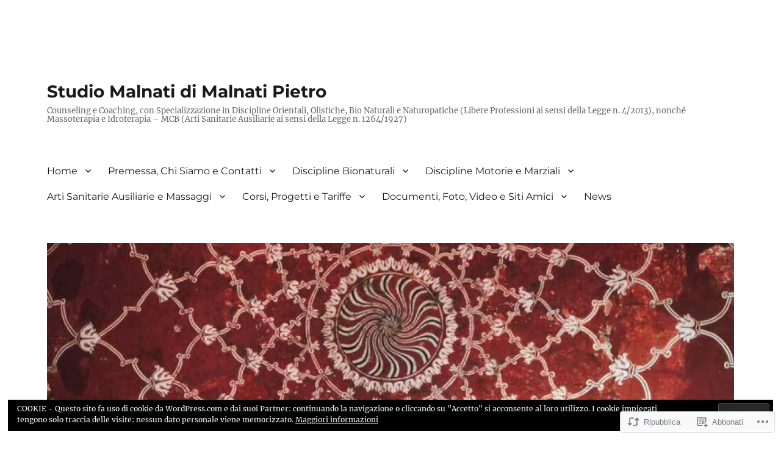

--- FILE ---
content_type: text/html; charset=UTF-8
request_url: https://studio-malnati.com/2019/07/27/yiquan-e-qigong-col-m-pietro-malnati-corsi-anche-a-gavirate/
body_size: 21483
content:
<!DOCTYPE html>
<html lang="it-IT" class="no-js">
<head>
	<meta charset="UTF-8">
	<meta name="viewport" content="width=device-width, initial-scale=1">
	<link rel="profile" href="https://gmpg.org/xfn/11">
		<script>(function(html){html.className = html.className.replace(/\bno-js\b/,'js')})(document.documentElement);</script>
<title>Yiquan e Qigong col M° Pietro Malnati: Corsi anche a Gavirate. &#8211; Studio Malnati di Malnati Pietro</title>
<meta name='robots' content='max-image-preview:large' />

<!-- Async WordPress.com Remote Login -->
<script id="wpcom_remote_login_js">
var wpcom_remote_login_extra_auth = '';
function wpcom_remote_login_remove_dom_node_id( element_id ) {
	var dom_node = document.getElementById( element_id );
	if ( dom_node ) { dom_node.parentNode.removeChild( dom_node ); }
}
function wpcom_remote_login_remove_dom_node_classes( class_name ) {
	var dom_nodes = document.querySelectorAll( '.' + class_name );
	for ( var i = 0; i < dom_nodes.length; i++ ) {
		dom_nodes[ i ].parentNode.removeChild( dom_nodes[ i ] );
	}
}
function wpcom_remote_login_final_cleanup() {
	wpcom_remote_login_remove_dom_node_classes( "wpcom_remote_login_msg" );
	wpcom_remote_login_remove_dom_node_id( "wpcom_remote_login_key" );
	wpcom_remote_login_remove_dom_node_id( "wpcom_remote_login_validate" );
	wpcom_remote_login_remove_dom_node_id( "wpcom_remote_login_js" );
	wpcom_remote_login_remove_dom_node_id( "wpcom_request_access_iframe" );
	wpcom_remote_login_remove_dom_node_id( "wpcom_request_access_styles" );
}

// Watch for messages back from the remote login
window.addEventListener( "message", function( e ) {
	if ( e.origin === "https://r-login.wordpress.com" ) {
		var data = {};
		try {
			data = JSON.parse( e.data );
		} catch( e ) {
			wpcom_remote_login_final_cleanup();
			return;
		}

		if ( data.msg === 'LOGIN' ) {
			// Clean up the login check iframe
			wpcom_remote_login_remove_dom_node_id( "wpcom_remote_login_key" );

			var id_regex = new RegExp( /^[0-9]+$/ );
			var token_regex = new RegExp( /^.*|.*|.*$/ );
			if (
				token_regex.test( data.token )
				&& id_regex.test( data.wpcomid )
			) {
				// We have everything we need to ask for a login
				var script = document.createElement( "script" );
				script.setAttribute( "id", "wpcom_remote_login_validate" );
				script.src = '/remote-login.php?wpcom_remote_login=validate'
					+ '&wpcomid=' + data.wpcomid
					+ '&token=' + encodeURIComponent( data.token )
					+ '&host=' + window.location.protocol
					+ '//' + window.location.hostname
					+ '&postid=3373'
					+ '&is_singular=1';
				document.body.appendChild( script );
			}

			return;
		}

		// Safari ITP, not logged in, so redirect
		if ( data.msg === 'LOGIN-REDIRECT' ) {
			window.location = 'https://wordpress.com/log-in?redirect_to=' + window.location.href;
			return;
		}

		// Safari ITP, storage access failed, remove the request
		if ( data.msg === 'LOGIN-REMOVE' ) {
			var css_zap = 'html { -webkit-transition: margin-top 1s; transition: margin-top 1s; } /* 9001 */ html { margin-top: 0 !important; } * html body { margin-top: 0 !important; } @media screen and ( max-width: 782px ) { html { margin-top: 0 !important; } * html body { margin-top: 0 !important; } }';
			var style_zap = document.createElement( 'style' );
			style_zap.type = 'text/css';
			style_zap.appendChild( document.createTextNode( css_zap ) );
			document.body.appendChild( style_zap );

			var e = document.getElementById( 'wpcom_request_access_iframe' );
			e.parentNode.removeChild( e );

			document.cookie = 'wordpress_com_login_access=denied; path=/; max-age=31536000';

			return;
		}

		// Safari ITP
		if ( data.msg === 'REQUEST_ACCESS' ) {
			console.log( 'request access: safari' );

			// Check ITP iframe enable/disable knob
			if ( wpcom_remote_login_extra_auth !== 'safari_itp_iframe' ) {
				return;
			}

			// If we are in a "private window" there is no ITP.
			var private_window = false;
			try {
				var opendb = window.openDatabase( null, null, null, null );
			} catch( e ) {
				private_window = true;
			}

			if ( private_window ) {
				console.log( 'private window' );
				return;
			}

			var iframe = document.createElement( 'iframe' );
			iframe.id = 'wpcom_request_access_iframe';
			iframe.setAttribute( 'scrolling', 'no' );
			iframe.setAttribute( 'sandbox', 'allow-storage-access-by-user-activation allow-scripts allow-same-origin allow-top-navigation-by-user-activation' );
			iframe.src = 'https://r-login.wordpress.com/remote-login.php?wpcom_remote_login=request_access&origin=' + encodeURIComponent( data.origin ) + '&wpcomid=' + encodeURIComponent( data.wpcomid );

			var css = 'html { -webkit-transition: margin-top 1s; transition: margin-top 1s; } /* 9001 */ html { margin-top: 46px !important; } * html body { margin-top: 46px !important; } @media screen and ( max-width: 660px ) { html { margin-top: 71px !important; } * html body { margin-top: 71px !important; } #wpcom_request_access_iframe { display: block; height: 71px !important; } } #wpcom_request_access_iframe { border: 0px; height: 46px; position: fixed; top: 0; left: 0; width: 100%; min-width: 100%; z-index: 99999; background: #23282d; } ';

			var style = document.createElement( 'style' );
			style.type = 'text/css';
			style.id = 'wpcom_request_access_styles';
			style.appendChild( document.createTextNode( css ) );
			document.body.appendChild( style );

			document.body.appendChild( iframe );
		}

		if ( data.msg === 'DONE' ) {
			wpcom_remote_login_final_cleanup();
		}
	}
}, false );

// Inject the remote login iframe after the page has had a chance to load
// more critical resources
window.addEventListener( "DOMContentLoaded", function( e ) {
	var iframe = document.createElement( "iframe" );
	iframe.style.display = "none";
	iframe.setAttribute( "scrolling", "no" );
	iframe.setAttribute( "id", "wpcom_remote_login_key" );
	iframe.src = "https://r-login.wordpress.com/remote-login.php"
		+ "?wpcom_remote_login=key"
		+ "&origin=aHR0cHM6Ly9zdHVkaW8tbWFsbmF0aS5jb20%3D"
		+ "&wpcomid=65987402"
		+ "&time=" + Math.floor( Date.now() / 1000 );
	document.body.appendChild( iframe );
}, false );
</script>
<link rel='dns-prefetch' href='//s0.wp.com' />
<link rel="alternate" type="application/rss+xml" title="Studio Malnati di Malnati Pietro &raquo; Feed" href="https://studio-malnati.com/feed/" />
<link rel="alternate" type="application/rss+xml" title="Studio Malnati di Malnati Pietro &raquo; Feed dei commenti" href="https://studio-malnati.com/comments/feed/" />
	<script type="text/javascript">
		/* <![CDATA[ */
		function addLoadEvent(func) {
			var oldonload = window.onload;
			if (typeof window.onload != 'function') {
				window.onload = func;
			} else {
				window.onload = function () {
					oldonload();
					func();
				}
			}
		}
		/* ]]> */
	</script>
	<link crossorigin='anonymous' rel='stylesheet' id='all-css-0-1' href='/_static/??-eJyVzEkKwkAQheEL2RYOMbgQz9J0Cu2kJqxqord3QBBcCC5/eO+D2VJRCZQAbsmonao4jBiWy/Ru8CbAOjRChzgjYwpVcijKlgNiftxvXq+BKMvivoC/2QtSDhySqcdX/RKpTvhxX/WcH/mw6rvNut/vtt14B6rgVkY=&cssminify=yes' type='text/css' media='all' />
<style id='wp-emoji-styles-inline-css'>

	img.wp-smiley, img.emoji {
		display: inline !important;
		border: none !important;
		box-shadow: none !important;
		height: 1em !important;
		width: 1em !important;
		margin: 0 0.07em !important;
		vertical-align: -0.1em !important;
		background: none !important;
		padding: 0 !important;
	}
/*# sourceURL=wp-emoji-styles-inline-css */
</style>
<link crossorigin='anonymous' rel='stylesheet' id='all-css-2-1' href='/wp-content/plugins/gutenberg-core/v22.2.0/build/styles/block-library/style.css?m=1764855221i&cssminify=yes' type='text/css' media='all' />
<style id='wp-block-library-inline-css'>
.has-text-align-justify {
	text-align:justify;
}
.has-text-align-justify{text-align:justify;}

/*# sourceURL=wp-block-library-inline-css */
</style><style id='global-styles-inline-css'>
:root{--wp--preset--aspect-ratio--square: 1;--wp--preset--aspect-ratio--4-3: 4/3;--wp--preset--aspect-ratio--3-4: 3/4;--wp--preset--aspect-ratio--3-2: 3/2;--wp--preset--aspect-ratio--2-3: 2/3;--wp--preset--aspect-ratio--16-9: 16/9;--wp--preset--aspect-ratio--9-16: 9/16;--wp--preset--color--black: #000000;--wp--preset--color--cyan-bluish-gray: #abb8c3;--wp--preset--color--white: #fff;--wp--preset--color--pale-pink: #f78da7;--wp--preset--color--vivid-red: #cf2e2e;--wp--preset--color--luminous-vivid-orange: #ff6900;--wp--preset--color--luminous-vivid-amber: #fcb900;--wp--preset--color--light-green-cyan: #7bdcb5;--wp--preset--color--vivid-green-cyan: #00d084;--wp--preset--color--pale-cyan-blue: #8ed1fc;--wp--preset--color--vivid-cyan-blue: #0693e3;--wp--preset--color--vivid-purple: #9b51e0;--wp--preset--color--dark-gray: #1a1a1a;--wp--preset--color--medium-gray: #686868;--wp--preset--color--light-gray: #e5e5e5;--wp--preset--color--blue-gray: #4d545c;--wp--preset--color--bright-blue: #007acc;--wp--preset--color--light-blue: #9adffd;--wp--preset--color--dark-brown: #402b30;--wp--preset--color--medium-brown: #774e24;--wp--preset--color--dark-red: #640c1f;--wp--preset--color--bright-red: #ff675f;--wp--preset--color--yellow: #ffef8e;--wp--preset--gradient--vivid-cyan-blue-to-vivid-purple: linear-gradient(135deg,rgb(6,147,227) 0%,rgb(155,81,224) 100%);--wp--preset--gradient--light-green-cyan-to-vivid-green-cyan: linear-gradient(135deg,rgb(122,220,180) 0%,rgb(0,208,130) 100%);--wp--preset--gradient--luminous-vivid-amber-to-luminous-vivid-orange: linear-gradient(135deg,rgb(252,185,0) 0%,rgb(255,105,0) 100%);--wp--preset--gradient--luminous-vivid-orange-to-vivid-red: linear-gradient(135deg,rgb(255,105,0) 0%,rgb(207,46,46) 100%);--wp--preset--gradient--very-light-gray-to-cyan-bluish-gray: linear-gradient(135deg,rgb(238,238,238) 0%,rgb(169,184,195) 100%);--wp--preset--gradient--cool-to-warm-spectrum: linear-gradient(135deg,rgb(74,234,220) 0%,rgb(151,120,209) 20%,rgb(207,42,186) 40%,rgb(238,44,130) 60%,rgb(251,105,98) 80%,rgb(254,248,76) 100%);--wp--preset--gradient--blush-light-purple: linear-gradient(135deg,rgb(255,206,236) 0%,rgb(152,150,240) 100%);--wp--preset--gradient--blush-bordeaux: linear-gradient(135deg,rgb(254,205,165) 0%,rgb(254,45,45) 50%,rgb(107,0,62) 100%);--wp--preset--gradient--luminous-dusk: linear-gradient(135deg,rgb(255,203,112) 0%,rgb(199,81,192) 50%,rgb(65,88,208) 100%);--wp--preset--gradient--pale-ocean: linear-gradient(135deg,rgb(255,245,203) 0%,rgb(182,227,212) 50%,rgb(51,167,181) 100%);--wp--preset--gradient--electric-grass: linear-gradient(135deg,rgb(202,248,128) 0%,rgb(113,206,126) 100%);--wp--preset--gradient--midnight: linear-gradient(135deg,rgb(2,3,129) 0%,rgb(40,116,252) 100%);--wp--preset--font-size--small: 13px;--wp--preset--font-size--medium: 20px;--wp--preset--font-size--large: 36px;--wp--preset--font-size--x-large: 42px;--wp--preset--font-family--albert-sans: 'Albert Sans', sans-serif;--wp--preset--font-family--alegreya: Alegreya, serif;--wp--preset--font-family--arvo: Arvo, serif;--wp--preset--font-family--bodoni-moda: 'Bodoni Moda', serif;--wp--preset--font-family--bricolage-grotesque: 'Bricolage Grotesque', sans-serif;--wp--preset--font-family--cabin: Cabin, sans-serif;--wp--preset--font-family--chivo: Chivo, sans-serif;--wp--preset--font-family--commissioner: Commissioner, sans-serif;--wp--preset--font-family--cormorant: Cormorant, serif;--wp--preset--font-family--courier-prime: 'Courier Prime', monospace;--wp--preset--font-family--crimson-pro: 'Crimson Pro', serif;--wp--preset--font-family--dm-mono: 'DM Mono', monospace;--wp--preset--font-family--dm-sans: 'DM Sans', sans-serif;--wp--preset--font-family--dm-serif-display: 'DM Serif Display', serif;--wp--preset--font-family--domine: Domine, serif;--wp--preset--font-family--eb-garamond: 'EB Garamond', serif;--wp--preset--font-family--epilogue: Epilogue, sans-serif;--wp--preset--font-family--fahkwang: Fahkwang, sans-serif;--wp--preset--font-family--figtree: Figtree, sans-serif;--wp--preset--font-family--fira-sans: 'Fira Sans', sans-serif;--wp--preset--font-family--fjalla-one: 'Fjalla One', sans-serif;--wp--preset--font-family--fraunces: Fraunces, serif;--wp--preset--font-family--gabarito: Gabarito, system-ui;--wp--preset--font-family--ibm-plex-mono: 'IBM Plex Mono', monospace;--wp--preset--font-family--ibm-plex-sans: 'IBM Plex Sans', sans-serif;--wp--preset--font-family--ibarra-real-nova: 'Ibarra Real Nova', serif;--wp--preset--font-family--instrument-serif: 'Instrument Serif', serif;--wp--preset--font-family--inter: Inter, sans-serif;--wp--preset--font-family--josefin-sans: 'Josefin Sans', sans-serif;--wp--preset--font-family--jost: Jost, sans-serif;--wp--preset--font-family--libre-baskerville: 'Libre Baskerville', serif;--wp--preset--font-family--libre-franklin: 'Libre Franklin', sans-serif;--wp--preset--font-family--literata: Literata, serif;--wp--preset--font-family--lora: Lora, serif;--wp--preset--font-family--merriweather: Merriweather, serif;--wp--preset--font-family--montserrat: Montserrat, sans-serif;--wp--preset--font-family--newsreader: Newsreader, serif;--wp--preset--font-family--noto-sans-mono: 'Noto Sans Mono', sans-serif;--wp--preset--font-family--nunito: Nunito, sans-serif;--wp--preset--font-family--open-sans: 'Open Sans', sans-serif;--wp--preset--font-family--overpass: Overpass, sans-serif;--wp--preset--font-family--pt-serif: 'PT Serif', serif;--wp--preset--font-family--petrona: Petrona, serif;--wp--preset--font-family--piazzolla: Piazzolla, serif;--wp--preset--font-family--playfair-display: 'Playfair Display', serif;--wp--preset--font-family--plus-jakarta-sans: 'Plus Jakarta Sans', sans-serif;--wp--preset--font-family--poppins: Poppins, sans-serif;--wp--preset--font-family--raleway: Raleway, sans-serif;--wp--preset--font-family--roboto: Roboto, sans-serif;--wp--preset--font-family--roboto-slab: 'Roboto Slab', serif;--wp--preset--font-family--rubik: Rubik, sans-serif;--wp--preset--font-family--rufina: Rufina, serif;--wp--preset--font-family--sora: Sora, sans-serif;--wp--preset--font-family--source-sans-3: 'Source Sans 3', sans-serif;--wp--preset--font-family--source-serif-4: 'Source Serif 4', serif;--wp--preset--font-family--space-mono: 'Space Mono', monospace;--wp--preset--font-family--syne: Syne, sans-serif;--wp--preset--font-family--texturina: Texturina, serif;--wp--preset--font-family--urbanist: Urbanist, sans-serif;--wp--preset--font-family--work-sans: 'Work Sans', sans-serif;--wp--preset--spacing--20: 0.44rem;--wp--preset--spacing--30: 0.67rem;--wp--preset--spacing--40: 1rem;--wp--preset--spacing--50: 1.5rem;--wp--preset--spacing--60: 2.25rem;--wp--preset--spacing--70: 3.38rem;--wp--preset--spacing--80: 5.06rem;--wp--preset--shadow--natural: 6px 6px 9px rgba(0, 0, 0, 0.2);--wp--preset--shadow--deep: 12px 12px 50px rgba(0, 0, 0, 0.4);--wp--preset--shadow--sharp: 6px 6px 0px rgba(0, 0, 0, 0.2);--wp--preset--shadow--outlined: 6px 6px 0px -3px rgb(255, 255, 255), 6px 6px rgb(0, 0, 0);--wp--preset--shadow--crisp: 6px 6px 0px rgb(0, 0, 0);}:where(.is-layout-flex){gap: 0.5em;}:where(.is-layout-grid){gap: 0.5em;}body .is-layout-flex{display: flex;}.is-layout-flex{flex-wrap: wrap;align-items: center;}.is-layout-flex > :is(*, div){margin: 0;}body .is-layout-grid{display: grid;}.is-layout-grid > :is(*, div){margin: 0;}:where(.wp-block-columns.is-layout-flex){gap: 2em;}:where(.wp-block-columns.is-layout-grid){gap: 2em;}:where(.wp-block-post-template.is-layout-flex){gap: 1.25em;}:where(.wp-block-post-template.is-layout-grid){gap: 1.25em;}.has-black-color{color: var(--wp--preset--color--black) !important;}.has-cyan-bluish-gray-color{color: var(--wp--preset--color--cyan-bluish-gray) !important;}.has-white-color{color: var(--wp--preset--color--white) !important;}.has-pale-pink-color{color: var(--wp--preset--color--pale-pink) !important;}.has-vivid-red-color{color: var(--wp--preset--color--vivid-red) !important;}.has-luminous-vivid-orange-color{color: var(--wp--preset--color--luminous-vivid-orange) !important;}.has-luminous-vivid-amber-color{color: var(--wp--preset--color--luminous-vivid-amber) !important;}.has-light-green-cyan-color{color: var(--wp--preset--color--light-green-cyan) !important;}.has-vivid-green-cyan-color{color: var(--wp--preset--color--vivid-green-cyan) !important;}.has-pale-cyan-blue-color{color: var(--wp--preset--color--pale-cyan-blue) !important;}.has-vivid-cyan-blue-color{color: var(--wp--preset--color--vivid-cyan-blue) !important;}.has-vivid-purple-color{color: var(--wp--preset--color--vivid-purple) !important;}.has-black-background-color{background-color: var(--wp--preset--color--black) !important;}.has-cyan-bluish-gray-background-color{background-color: var(--wp--preset--color--cyan-bluish-gray) !important;}.has-white-background-color{background-color: var(--wp--preset--color--white) !important;}.has-pale-pink-background-color{background-color: var(--wp--preset--color--pale-pink) !important;}.has-vivid-red-background-color{background-color: var(--wp--preset--color--vivid-red) !important;}.has-luminous-vivid-orange-background-color{background-color: var(--wp--preset--color--luminous-vivid-orange) !important;}.has-luminous-vivid-amber-background-color{background-color: var(--wp--preset--color--luminous-vivid-amber) !important;}.has-light-green-cyan-background-color{background-color: var(--wp--preset--color--light-green-cyan) !important;}.has-vivid-green-cyan-background-color{background-color: var(--wp--preset--color--vivid-green-cyan) !important;}.has-pale-cyan-blue-background-color{background-color: var(--wp--preset--color--pale-cyan-blue) !important;}.has-vivid-cyan-blue-background-color{background-color: var(--wp--preset--color--vivid-cyan-blue) !important;}.has-vivid-purple-background-color{background-color: var(--wp--preset--color--vivid-purple) !important;}.has-black-border-color{border-color: var(--wp--preset--color--black) !important;}.has-cyan-bluish-gray-border-color{border-color: var(--wp--preset--color--cyan-bluish-gray) !important;}.has-white-border-color{border-color: var(--wp--preset--color--white) !important;}.has-pale-pink-border-color{border-color: var(--wp--preset--color--pale-pink) !important;}.has-vivid-red-border-color{border-color: var(--wp--preset--color--vivid-red) !important;}.has-luminous-vivid-orange-border-color{border-color: var(--wp--preset--color--luminous-vivid-orange) !important;}.has-luminous-vivid-amber-border-color{border-color: var(--wp--preset--color--luminous-vivid-amber) !important;}.has-light-green-cyan-border-color{border-color: var(--wp--preset--color--light-green-cyan) !important;}.has-vivid-green-cyan-border-color{border-color: var(--wp--preset--color--vivid-green-cyan) !important;}.has-pale-cyan-blue-border-color{border-color: var(--wp--preset--color--pale-cyan-blue) !important;}.has-vivid-cyan-blue-border-color{border-color: var(--wp--preset--color--vivid-cyan-blue) !important;}.has-vivid-purple-border-color{border-color: var(--wp--preset--color--vivid-purple) !important;}.has-vivid-cyan-blue-to-vivid-purple-gradient-background{background: var(--wp--preset--gradient--vivid-cyan-blue-to-vivid-purple) !important;}.has-light-green-cyan-to-vivid-green-cyan-gradient-background{background: var(--wp--preset--gradient--light-green-cyan-to-vivid-green-cyan) !important;}.has-luminous-vivid-amber-to-luminous-vivid-orange-gradient-background{background: var(--wp--preset--gradient--luminous-vivid-amber-to-luminous-vivid-orange) !important;}.has-luminous-vivid-orange-to-vivid-red-gradient-background{background: var(--wp--preset--gradient--luminous-vivid-orange-to-vivid-red) !important;}.has-very-light-gray-to-cyan-bluish-gray-gradient-background{background: var(--wp--preset--gradient--very-light-gray-to-cyan-bluish-gray) !important;}.has-cool-to-warm-spectrum-gradient-background{background: var(--wp--preset--gradient--cool-to-warm-spectrum) !important;}.has-blush-light-purple-gradient-background{background: var(--wp--preset--gradient--blush-light-purple) !important;}.has-blush-bordeaux-gradient-background{background: var(--wp--preset--gradient--blush-bordeaux) !important;}.has-luminous-dusk-gradient-background{background: var(--wp--preset--gradient--luminous-dusk) !important;}.has-pale-ocean-gradient-background{background: var(--wp--preset--gradient--pale-ocean) !important;}.has-electric-grass-gradient-background{background: var(--wp--preset--gradient--electric-grass) !important;}.has-midnight-gradient-background{background: var(--wp--preset--gradient--midnight) !important;}.has-small-font-size{font-size: var(--wp--preset--font-size--small) !important;}.has-medium-font-size{font-size: var(--wp--preset--font-size--medium) !important;}.has-large-font-size{font-size: var(--wp--preset--font-size--large) !important;}.has-x-large-font-size{font-size: var(--wp--preset--font-size--x-large) !important;}.has-albert-sans-font-family{font-family: var(--wp--preset--font-family--albert-sans) !important;}.has-alegreya-font-family{font-family: var(--wp--preset--font-family--alegreya) !important;}.has-arvo-font-family{font-family: var(--wp--preset--font-family--arvo) !important;}.has-bodoni-moda-font-family{font-family: var(--wp--preset--font-family--bodoni-moda) !important;}.has-bricolage-grotesque-font-family{font-family: var(--wp--preset--font-family--bricolage-grotesque) !important;}.has-cabin-font-family{font-family: var(--wp--preset--font-family--cabin) !important;}.has-chivo-font-family{font-family: var(--wp--preset--font-family--chivo) !important;}.has-commissioner-font-family{font-family: var(--wp--preset--font-family--commissioner) !important;}.has-cormorant-font-family{font-family: var(--wp--preset--font-family--cormorant) !important;}.has-courier-prime-font-family{font-family: var(--wp--preset--font-family--courier-prime) !important;}.has-crimson-pro-font-family{font-family: var(--wp--preset--font-family--crimson-pro) !important;}.has-dm-mono-font-family{font-family: var(--wp--preset--font-family--dm-mono) !important;}.has-dm-sans-font-family{font-family: var(--wp--preset--font-family--dm-sans) !important;}.has-dm-serif-display-font-family{font-family: var(--wp--preset--font-family--dm-serif-display) !important;}.has-domine-font-family{font-family: var(--wp--preset--font-family--domine) !important;}.has-eb-garamond-font-family{font-family: var(--wp--preset--font-family--eb-garamond) !important;}.has-epilogue-font-family{font-family: var(--wp--preset--font-family--epilogue) !important;}.has-fahkwang-font-family{font-family: var(--wp--preset--font-family--fahkwang) !important;}.has-figtree-font-family{font-family: var(--wp--preset--font-family--figtree) !important;}.has-fira-sans-font-family{font-family: var(--wp--preset--font-family--fira-sans) !important;}.has-fjalla-one-font-family{font-family: var(--wp--preset--font-family--fjalla-one) !important;}.has-fraunces-font-family{font-family: var(--wp--preset--font-family--fraunces) !important;}.has-gabarito-font-family{font-family: var(--wp--preset--font-family--gabarito) !important;}.has-ibm-plex-mono-font-family{font-family: var(--wp--preset--font-family--ibm-plex-mono) !important;}.has-ibm-plex-sans-font-family{font-family: var(--wp--preset--font-family--ibm-plex-sans) !important;}.has-ibarra-real-nova-font-family{font-family: var(--wp--preset--font-family--ibarra-real-nova) !important;}.has-instrument-serif-font-family{font-family: var(--wp--preset--font-family--instrument-serif) !important;}.has-inter-font-family{font-family: var(--wp--preset--font-family--inter) !important;}.has-josefin-sans-font-family{font-family: var(--wp--preset--font-family--josefin-sans) !important;}.has-jost-font-family{font-family: var(--wp--preset--font-family--jost) !important;}.has-libre-baskerville-font-family{font-family: var(--wp--preset--font-family--libre-baskerville) !important;}.has-libre-franklin-font-family{font-family: var(--wp--preset--font-family--libre-franklin) !important;}.has-literata-font-family{font-family: var(--wp--preset--font-family--literata) !important;}.has-lora-font-family{font-family: var(--wp--preset--font-family--lora) !important;}.has-merriweather-font-family{font-family: var(--wp--preset--font-family--merriweather) !important;}.has-montserrat-font-family{font-family: var(--wp--preset--font-family--montserrat) !important;}.has-newsreader-font-family{font-family: var(--wp--preset--font-family--newsreader) !important;}.has-noto-sans-mono-font-family{font-family: var(--wp--preset--font-family--noto-sans-mono) !important;}.has-nunito-font-family{font-family: var(--wp--preset--font-family--nunito) !important;}.has-open-sans-font-family{font-family: var(--wp--preset--font-family--open-sans) !important;}.has-overpass-font-family{font-family: var(--wp--preset--font-family--overpass) !important;}.has-pt-serif-font-family{font-family: var(--wp--preset--font-family--pt-serif) !important;}.has-petrona-font-family{font-family: var(--wp--preset--font-family--petrona) !important;}.has-piazzolla-font-family{font-family: var(--wp--preset--font-family--piazzolla) !important;}.has-playfair-display-font-family{font-family: var(--wp--preset--font-family--playfair-display) !important;}.has-plus-jakarta-sans-font-family{font-family: var(--wp--preset--font-family--plus-jakarta-sans) !important;}.has-poppins-font-family{font-family: var(--wp--preset--font-family--poppins) !important;}.has-raleway-font-family{font-family: var(--wp--preset--font-family--raleway) !important;}.has-roboto-font-family{font-family: var(--wp--preset--font-family--roboto) !important;}.has-roboto-slab-font-family{font-family: var(--wp--preset--font-family--roboto-slab) !important;}.has-rubik-font-family{font-family: var(--wp--preset--font-family--rubik) !important;}.has-rufina-font-family{font-family: var(--wp--preset--font-family--rufina) !important;}.has-sora-font-family{font-family: var(--wp--preset--font-family--sora) !important;}.has-source-sans-3-font-family{font-family: var(--wp--preset--font-family--source-sans-3) !important;}.has-source-serif-4-font-family{font-family: var(--wp--preset--font-family--source-serif-4) !important;}.has-space-mono-font-family{font-family: var(--wp--preset--font-family--space-mono) !important;}.has-syne-font-family{font-family: var(--wp--preset--font-family--syne) !important;}.has-texturina-font-family{font-family: var(--wp--preset--font-family--texturina) !important;}.has-urbanist-font-family{font-family: var(--wp--preset--font-family--urbanist) !important;}.has-work-sans-font-family{font-family: var(--wp--preset--font-family--work-sans) !important;}
/*# sourceURL=global-styles-inline-css */
</style>

<style id='classic-theme-styles-inline-css'>
/*! This file is auto-generated */
.wp-block-button__link{color:#fff;background-color:#32373c;border-radius:9999px;box-shadow:none;text-decoration:none;padding:calc(.667em + 2px) calc(1.333em + 2px);font-size:1.125em}.wp-block-file__button{background:#32373c;color:#fff;text-decoration:none}
/*# sourceURL=/wp-includes/css/classic-themes.min.css */
</style>
<link crossorigin='anonymous' rel='stylesheet' id='all-css-4-1' href='/_static/??-eJyNkEsOwjAMRC9EsPhWLBBHQWlqSiBOo9hR29vj8lmBKjaW/TTjsQx9Mq6LglGAikmhtD4yuC6jckpWQBWEjbcYkFS2dMwL+G3rfdOiqJ0/vREc5i1JY0xdp4zMRiv5QkaumsVfvheGVGqQXsHIfhDECBcVMBDm7Hu0KstTABuauFIrr9lHXcVdsGLnjrqhJOvu7xm4RDirFVqMmP204nf7/8EsY8D/5dND69C5+zPiRMdVtdusq8N+u7s9AAtGrCo=&cssminify=yes' type='text/css' media='all' />
<link crossorigin='anonymous' rel='stylesheet' id='all-css-10-1' href='/_static/??-eJx9y0EOwjAMRNELYUxEK7FBnKWNTAhK7Kh2lPb2pGyADbv5Iz1sBbywERvagzIpljqjtX5sGlcjYvSqqLYlgla85GPvA37BXKGkGiIrLjQnCX2Gt/rkPxRIIImfLAr/BNzTFJed3vLVjW4YT2fnLs8X8DhDqQ==&cssminify=yes' type='text/css' media='all' />
<style id='jetpack-global-styles-frontend-style-inline-css'>
:root { --font-headings: unset; --font-base: unset; --font-headings-default: -apple-system,BlinkMacSystemFont,"Segoe UI",Roboto,Oxygen-Sans,Ubuntu,Cantarell,"Helvetica Neue",sans-serif; --font-base-default: -apple-system,BlinkMacSystemFont,"Segoe UI",Roboto,Oxygen-Sans,Ubuntu,Cantarell,"Helvetica Neue",sans-serif;}
/*# sourceURL=jetpack-global-styles-frontend-style-inline-css */
</style>
<link crossorigin='anonymous' rel='stylesheet' id='all-css-12-1' href='/_static/??-eJyNjcsKAjEMRX/IGtQZBxfip0hMS9sxTYppGfx7H7gRN+7ugcs5sFRHKi1Ig9Jd5R6zGMyhVaTrh8G6QFHfORhYwlvw6P39PbPENZmt4G/ROQuBKWVkxxrVvuBH1lIoz2waILJekF+HUzlupnG3nQ77YZwfuRJIaQ==&cssminify=yes' type='text/css' media='all' />
<script id="jetpack_related-posts-js-extra">
var related_posts_js_options = {"post_heading":"h4"};
//# sourceURL=jetpack_related-posts-js-extra
</script>
<script id="wpcom-actionbar-placeholder-js-extra">
var actionbardata = {"siteID":"65987402","postID":"3373","siteURL":"https://studio-malnati.com","xhrURL":"https://studio-malnati.com/wp-admin/admin-ajax.php","nonce":"82a9033793","isLoggedIn":"","statusMessage":"","subsEmailDefault":"instantly","proxyScriptUrl":"https://s0.wp.com/wp-content/js/wpcom-proxy-request.js?m=1513050504i&amp;ver=20211021","shortlink":"https://wp.me/p4sSkW-Sp","i18n":{"followedText":"I nuovi articoli del sito saranno visibili sul tuo \u003Ca href=\"https://wordpress.com/reader\"\u003EReader\u003C/a\u003E","foldBar":"Riduci la barra","unfoldBar":"Espandi la barra","shortLinkCopied":"Shortlink copiato negli appunti."}};
//# sourceURL=wpcom-actionbar-placeholder-js-extra
</script>
<script id="jetpack-mu-wpcom-settings-js-before">
var JETPACK_MU_WPCOM_SETTINGS = {"assetsUrl":"https://s0.wp.com/wp-content/mu-plugins/jetpack-mu-wpcom-plugin/sun/jetpack_vendor/automattic/jetpack-mu-wpcom/src/build/"};
//# sourceURL=jetpack-mu-wpcom-settings-js-before
</script>
<script crossorigin='anonymous' type='text/javascript'  src='/_static/??-eJxdjMEOgjAQRH/IsvbQwMX4KQbKRlrb7YbdBvh7auJBPb6ZeQMbG19IkRRyNZzqM5BAROXRvz4MUgkegTxMNaQZVkyj4my4iMovdTlQF+UCX7+xbZIaXst+/He6YEYBrhPo1oJDwq6I9JYWzck14Z5vtnfuam0/DPEElaBBrw=='></script>
<script id="rlt-proxy-js-after">
	rltInitialize( {"token":null,"iframeOrigins":["https:\/\/widgets.wp.com"]} );
//# sourceURL=rlt-proxy-js-after
</script>
<link rel="EditURI" type="application/rsd+xml" title="RSD" href="https://studiomalnati.wordpress.com/xmlrpc.php?rsd" />
<meta name="generator" content="WordPress.com" />
<link rel="canonical" href="https://studio-malnati.com/2019/07/27/yiquan-e-qigong-col-m-pietro-malnati-corsi-anche-a-gavirate/" />
<link rel='shortlink' href='https://wp.me/p4sSkW-Sp' />
<link rel="alternate" type="application/json+oembed" href="https://public-api.wordpress.com/oembed/?format=json&amp;url=https%3A%2F%2Fstudio-malnati.com%2F2019%2F07%2F27%2Fyiquan-e-qigong-col-m-pietro-malnati-corsi-anche-a-gavirate%2F&amp;for=wpcom-auto-discovery" /><link rel="alternate" type="application/xml+oembed" href="https://public-api.wordpress.com/oembed/?format=xml&amp;url=https%3A%2F%2Fstudio-malnati.com%2F2019%2F07%2F27%2Fyiquan-e-qigong-col-m-pietro-malnati-corsi-anche-a-gavirate%2F&amp;for=wpcom-auto-discovery" />
<!-- Jetpack Open Graph Tags -->
<meta property="og:type" content="article" />
<meta property="og:title" content="Yiquan e Qigong col M° Pietro Malnati: Corsi anche a Gavirate." />
<meta property="og:url" content="https://studio-malnati.com/2019/07/27/yiquan-e-qigong-col-m-pietro-malnati-corsi-anche-a-gavirate/" />
<meta property="og:description" content="Abbiamo programmato, a partire dal prossimo autunno 2019, corsi di Yiquan e di Qigong anche a Gavirate. Comunicheremo in seguito gli orari, i giorni e le modalità di iscrizione. Pietro Malnati, tel…" />
<meta property="article:published_time" content="2019-07-27T18:49:15+00:00" />
<meta property="article:modified_time" content="2019-07-27T18:49:15+00:00" />
<meta property="og:site_name" content="Studio Malnati di Malnati Pietro" />
<meta property="og:image" content="https://s0.wp.com/i/blank.jpg?m=1383295312i" />
<meta property="og:image:width" content="200" />
<meta property="og:image:height" content="200" />
<meta property="og:image:alt" content="" />
<meta property="og:locale" content="it_IT" />
<meta property="article:publisher" content="https://www.facebook.com/WordPresscom" />
<meta name="twitter:text:title" content="Yiquan e Qigong col M° Pietro Malnati: Corsi anche a&nbsp;Gavirate." />
<meta name="twitter:card" content="summary" />

<!-- End Jetpack Open Graph Tags -->
<link rel="shortcut icon" type="image/x-icon" href="https://s0.wp.com/i/favicon.ico?m=1713425267i" sizes="16x16 24x24 32x32 48x48" />
<link rel="icon" type="image/x-icon" href="https://s0.wp.com/i/favicon.ico?m=1713425267i" sizes="16x16 24x24 32x32 48x48" />
<link rel="apple-touch-icon" href="https://s0.wp.com/i/webclip.png?m=1713868326i" />
<link rel='openid.server' href='https://studio-malnati.com/?openidserver=1' />
<link rel='openid.delegate' href='https://studio-malnati.com/' />
<link rel="search" type="application/opensearchdescription+xml" href="https://studio-malnati.com/osd.xml" title="Studio Malnati di Malnati Pietro" />
<link rel="search" type="application/opensearchdescription+xml" href="https://s1.wp.com/opensearch.xml" title="WordPress.com" />
<meta name="theme-color" content="#ffffff" />
<meta name="description" content="Abbiamo programmato, a partire dal prossimo autunno 2019, corsi di Yiquan e di Qigong anche a Gavirate. Comunicheremo in seguito gli orari, i giorni e le modalità di iscrizione. Pietro Malnati, tel.: (0039) 338 98 70 347; email: pietro.malnati@gmail.com; https://studio-malnati.com/" />
<style id="custom-background-css">
body.custom-background { background-color: #ffffff; }
</style>
	<style type="text/css" id="custom-colors-css">	input[type="text"],
	input[type="email"],
	input[type="url"],
	input[type="password"],
	input[type="search"],
	input[type="tel"],
	input[type="number"],
	textarea {
		background: #f7f7f7;
		color: #686868;
	}

	input[type="text"]:focus,
	input[type="email"]:focus,
	input[type="url"]:focus,
	input[type="password"]:focus,
	input[type="search"]:focus,
	input[type="tel"]:focus,
	input[type="number"]:focus,
	textarea:focus {
		background-color: #fff;
		color: #1a1a1a;
	}
body { background-color: #ffffff;}
</style>
<link crossorigin='anonymous' rel='stylesheet' id='all-css-6-3' href='/wp-content/mu-plugins/widgets/eu-cookie-law/templates/style.css?m=1642463000i&cssminify=yes' type='text/css' media='all' />
</head>

<body class="wp-singular post-template-default single single-post postid-3373 single-format-standard custom-background wp-embed-responsive wp-theme-pubtwentysixteen customizer-styles-applied jetpack-reblog-enabled custom-colors">
<div id="page" class="site">
	<div class="site-inner">
		<a class="skip-link screen-reader-text" href="#content">
			Vai al contenuto		</a>

		<header id="masthead" class="site-header">
			<div class="site-header-main">
				<div class="site-branding">
					<a href="https://studio-malnati.com/" class="site-logo-link" rel="home" itemprop="url"></a>
											<p class="site-title"><a href="https://studio-malnati.com/" rel="home">Studio Malnati di Malnati Pietro</a></p>
												<p class="site-description">Counseling e Coaching, con Specializzazione in Discipline Orientali, Olistiche, Bio Naturali e Naturopatiche (Libere Professioni ai sensi della Legge n. 4/2013), nonché Massoterapia e Idroterapia – MCB (Arti Sanitarie Ausiliarie ai sensi della Legge n. 1264/1927)</p>
									</div><!-- .site-branding -->

									<button id="menu-toggle" class="menu-toggle">Menu</button>

					<div id="site-header-menu" class="site-header-menu">
													<nav id="site-navigation" class="main-navigation" aria-label="Menu principale">
								<div class="menu-top-menu-container"><ul id="menu-top-menu" class="primary-menu"><li id="menu-item-41" class="menu-item menu-item-type-custom menu-item-object-custom menu-item-has-children menu-item-41"><a href="https://studiomalnati.wordpress.com/">Home</a>
<ul class="sub-menu">
	<li id="menu-item-2873" class="menu-item menu-item-type-post_type menu-item-object-page menu-item-2873"><a href="https://studio-malnati.com/home/privacy/">Privacy</a></li>
	<li id="menu-item-2870" class="menu-item menu-item-type-post_type menu-item-object-page menu-item-2870"><a href="https://studio-malnati.com/home/che-cosa-sono-i-cookie/">Che Cosa sono i Cookie?</a></li>
	<li id="menu-item-2980" class="menu-item menu-item-type-post_type menu-item-object-page menu-item-2980"><a href="https://studio-malnati.com/home/che-cosa-sono-le-dbn/">Che Cosa sono le DBN?</a></li>
	<li id="menu-item-3902" class="menu-item menu-item-type-post_type menu-item-object-page menu-item-3902"><a href="https://studio-malnati.com/consenso-informato/">Consenso Informato</a></li>
</ul>
</li>
<li id="menu-item-4165" class="menu-item menu-item-type-post_type menu-item-object-page menu-item-has-children menu-item-4165"><a href="https://studio-malnati.com/premessa-chi-siamo-e-contatti/">Premessa, Chi Siamo e Contatti</a>
<ul class="sub-menu">
	<li id="menu-item-43" class="menu-item menu-item-type-post_type menu-item-object-page menu-item-43"><a href="https://studio-malnati.com/pagina-1-2/">Premessa e Precisazioni</a></li>
	<li id="menu-item-42" class="menu-item menu-item-type-post_type menu-item-object-page menu-item-42"><a href="https://studio-malnati.com/pagina-2-2/">Pietro Malnati</a></li>
	<li id="menu-item-47" class="menu-item menu-item-type-post_type menu-item-object-page menu-item-47"><a href="https://studio-malnati.com/contatti/">Contatti</a></li>
</ul>
</li>
<li id="menu-item-4193" class="menu-item menu-item-type-post_type menu-item-object-page menu-item-has-children menu-item-4193"><a href="https://studio-malnati.com/discipline-bionaturali/">Discipline Bionaturali</a>
<ul class="sub-menu">
	<li id="menu-item-51" class="menu-item menu-item-type-post_type menu-item-object-page menu-item-51"><a href="https://studio-malnati.com/counseling-olistico/">Counseling Olistico</a></li>
	<li id="menu-item-517" class="menu-item menu-item-type-post_type menu-item-object-page menu-item-517"><a href="https://studio-malnati.com/tecniche-di-comunicazione-efficace/">Tecniche di Comunicazione Efficace</a></li>
	<li id="menu-item-420" class="menu-item menu-item-type-post_type menu-item-object-page menu-item-420"><a href="https://studio-malnati.com/tecniche-di-rilassamento/">Tecniche di Rilassamento</a></li>
	<li id="menu-item-4483" class="menu-item menu-item-type-post_type menu-item-object-page menu-item-4483"><a href="https://studio-malnati.com/mindfulness/">Mindfulness</a></li>
	<li id="menu-item-4479" class="menu-item menu-item-type-post_type menu-item-object-page menu-item-4479"><a href="https://studio-malnati.com/yoga-nidra/">Yoga Nidra</a></li>
	<li id="menu-item-68" class="menu-item menu-item-type-post_type menu-item-object-page menu-item-68"><a href="https://studio-malnati.com/reiki-e-meditazione/">Reiki e Meditazione</a></li>
	<li id="menu-item-4029" class="menu-item menu-item-type-post_type menu-item-object-page menu-item-4029"><a href="https://studio-malnati.com/sino-naturopatia/">Sino-Naturopatia</a></li>
	<li id="menu-item-57" class="menu-item menu-item-type-post_type menu-item-object-page menu-item-57"><a href="https://studio-malnati.com/qigong/">Qigong</a></li>
	<li id="menu-item-62" class="menu-item menu-item-type-post_type menu-item-object-page menu-item-62"><a href="https://studio-malnati.com/tuina/">Tuina</a></li>
	<li id="menu-item-65" class="menu-item menu-item-type-post_type menu-item-object-page menu-item-65"><a href="https://studio-malnati.com/tuina-per-bambini/">Tuina per Bambini</a></li>
	<li id="menu-item-71" class="menu-item menu-item-type-post_type menu-item-object-page menu-item-71"><a href="https://studio-malnati.com/altre-discipline/">Automassaggio</a></li>
	<li id="menu-item-536" class="menu-item menu-item-type-post_type menu-item-object-page menu-item-536"><a href="https://studio-malnati.com/moxa/">Moxa (Jiu)</a></li>
	<li id="menu-item-883" class="menu-item menu-item-type-post_type menu-item-object-page menu-item-883"><a href="https://studio-malnati.com/boading-jianshen-qiu/">Boading Jianshen Qiu</a></li>
	<li id="menu-item-1692" class="menu-item menu-item-type-post_type menu-item-object-page menu-item-1692"><a href="https://studio-malnati.com/dbn-per-animali/">DBN per Animali</a></li>
</ul>
</li>
<li id="menu-item-4182" class="menu-item menu-item-type-post_type menu-item-object-page menu-item-has-children menu-item-4182"><a href="https://studio-malnati.com/discipline-motorie-e-marziali/">Discipline Motorie e Marziali</a>
<ul class="sub-menu">
	<li id="menu-item-3545" class="menu-item menu-item-type-post_type menu-item-object-page menu-item-3545"><a href="https://studio-malnati.com/coaching-ed-educazione-sportiva/">Coaching ed Educazione Sportiva</a></li>
	<li id="menu-item-54" class="menu-item menu-item-type-post_type menu-item-object-page menu-item-54"><a href="https://studio-malnati.com/yiquan-dachengquan/">Yiquan-Dachengquan Gongfu</a></li>
	<li id="menu-item-4403" class="menu-item menu-item-type-post_type menu-item-object-page menu-item-4403"><a href="https://studio-malnati.com/dachengpai/">Dachengpai</a></li>
</ul>
</li>
<li id="menu-item-4188" class="menu-item menu-item-type-post_type menu-item-object-page menu-item-has-children menu-item-4188"><a href="https://studio-malnati.com/arti-sanitarie-ausiliarie-e-massaggi/">Arti Sanitarie Ausiliarie e Massaggi</a>
<ul class="sub-menu">
	<li id="menu-item-3851" class="menu-item menu-item-type-post_type menu-item-object-page menu-item-3851"><a href="https://studio-malnati.com/massoterapia-idroterapia-elettromedicali-e/">Massoterapia, Idroterapia, Elettromedicali e…</a></li>
	<li id="menu-item-3879" class="menu-item menu-item-type-post_type menu-item-object-page menu-item-3879"><a href="https://studio-malnati.com/tecniche-di-massaggio-occidentale/">Tecniche di Massaggio Occidentale</a></li>
</ul>
</li>
<li id="menu-item-4177" class="menu-item menu-item-type-post_type menu-item-object-page menu-item-has-children menu-item-4177"><a href="https://studio-malnati.com/corsi-progetti-e-tariffe/">Corsi, Progetti e Tariffe</a>
<ul class="sub-menu">
	<li id="menu-item-77" class="menu-item menu-item-type-post_type menu-item-object-page menu-item-77"><a href="https://studio-malnati.com/sessioni-e-corsi/">Sessioni, Corsi e Corsi Pluriennali</a></li>
	<li id="menu-item-80" class="menu-item menu-item-type-post_type menu-item-object-page menu-item-80"><a href="https://studio-malnati.com/convegni-stage-fromazione/">Convegni e Stage</a></li>
	<li id="menu-item-83" class="menu-item menu-item-type-post_type menu-item-object-page menu-item-83"><a href="https://studio-malnati.com/progetti-e-collaborazioni/">Progetti, Collaborazioni e Patrocini</a></li>
	<li id="menu-item-1704" class="menu-item menu-item-type-post_type menu-item-object-page menu-item-1704"><a href="https://studio-malnati.com/prezzi/">Prezzi</a></li>
</ul>
</li>
<li id="menu-item-4170" class="menu-item menu-item-type-post_type menu-item-object-page menu-item-has-children menu-item-4170"><a href="https://studio-malnati.com/documenti-foto-video-e-siti-amici/">Documenti, Foto, Video e Siti Amici</a>
<ul class="sub-menu">
	<li id="menu-item-86" class="menu-item menu-item-type-post_type menu-item-object-page menu-item-86"><a href="https://studio-malnati.com/documenti/">Documenti</a></li>
	<li id="menu-item-89" class="menu-item menu-item-type-post_type menu-item-object-page menu-item-89"><a href="https://studio-malnati.com/foto/">Foto</a></li>
	<li id="menu-item-92" class="menu-item menu-item-type-post_type menu-item-object-page menu-item-92"><a href="https://studio-malnati.com/video/">Video</a></li>
	<li id="menu-item-95" class="menu-item menu-item-type-post_type menu-item-object-page menu-item-95"><a href="https://studio-malnati.com/siti-amici/">Siti Amici e di Utilità Generale</a></li>
</ul>
</li>
<li id="menu-item-2874" class="menu-item menu-item-type-taxonomy menu-item-object-category current-post-ancestor current-menu-parent current-post-parent menu-item-2874"><a href="https://studio-malnati.com/category/news/">News</a></li>
</ul></div>							</nav><!-- .main-navigation -->
						
													<nav id="social-navigation" class="social-navigation" aria-label="Menù social link">
								<div class="menu-social-container"><ul id="menu-social" class="social-links-menu"><li id="menu-item-2909" class="menu-item menu-item-type-custom menu-item-object-custom menu-item-2909"><a href="https://www.facebook.com/studiomalnati/"><span class="screen-reader-text">Facebook</span></a></li>
<li id="menu-item-2911" class="menu-item menu-item-type-custom menu-item-object-custom menu-item-2911"><a href="https://www.facebook.com/pietro.malnati.7"><span class="screen-reader-text">Facebook</span></a></li>
<li id="menu-item-2912" class="menu-item menu-item-type-custom menu-item-object-custom menu-item-2912"><a href="https://www.instagram.com/malnatipietro/"><span class="screen-reader-text">Instagram</span></a></li>
<li id="menu-item-2913" class="menu-item menu-item-type-custom menu-item-object-custom menu-item-2913"><a href="https://www.youtube.com/channel/UCgStL_vFwMXu6t133c7Xi-A"><span class="screen-reader-text">YouTube</span></a></li>
</ul></div>							</nav><!-- .social-navigation -->
											</div><!-- .site-header-menu -->
							</div><!-- .site-header-main -->

											<div class="header-image">
					<a href="https://studio-malnati.com/" rel="home">
						<img src="https://studio-malnati.com/wp-content/uploads/2017/12/cropped-concave.jpg" srcset="" sizes="" width="1200" height="279" alt="Studio Malnati di Malnati Pietro">
					</a>
				</div><!-- .header-image -->
					</header><!-- .site-header -->

		<div id="content" class="site-content">

<div id="primary" class="content-area">
	<main id="main" class="site-main">
		
<article id="post-3373" class="post-3373 post type-post status-publish format-standard hentry category-news">
	<header class="entry-header">
		<h1 class="entry-title">Yiquan e Qigong col M° Pietro Malnati: Corsi anche a&nbsp;Gavirate.</h1>	</header><!-- .entry-header -->

	
	
	<div class="entry-content">
		<p>Abbiamo programmato, a partire dal prossimo autunno 2019, corsi di <a href="https://studio-malnati.com/yiquan-dachengquan/">Yiquan</a> e di <a href="https://studio-malnati.com/qigong/">Qigong</a> anche a Gavirate. Comunicheremo in seguito gli orari, i giorni e le modalità di iscrizione.</p>
<p><a href="https://studio-malnati.com/pagina-2-2/">Pietro Malnati</a>, tel.: (0039) 338 98 70 347; email: pietro.malnati@<span class="skimlinks-unlinked">gmail.com</span>; <a href="https://studio-malnati.com/" rel="nofollow">https://studio-malnati.com/</a></p>
<div id="jp-post-flair" class="sharedaddy sd-like-enabled sd-sharing-enabled"><div class="sharedaddy sd-sharing-enabled"><div class="robots-nocontent sd-block sd-social sd-social-official sd-sharing"><h3 class="sd-title">Condividi:</h3><div class="sd-content"><ul><li class="share-facebook"><div class="fb-share-button" data-href="https://studio-malnati.com/2019/07/27/yiquan-e-qigong-col-m-pietro-malnati-corsi-anche-a-gavirate/" data-layout="button_count"></div></li><li class="share-jetpack-whatsapp"><a rel="nofollow noopener noreferrer"
				data-shared="sharing-whatsapp-3373"
				class="share-jetpack-whatsapp sd-button"
				href="https://studio-malnati.com/2019/07/27/yiquan-e-qigong-col-m-pietro-malnati-corsi-anche-a-gavirate/?share=jetpack-whatsapp"
				target="_blank"
				aria-labelledby="sharing-whatsapp-3373"
				>
				<span id="sharing-whatsapp-3373" hidden>Condividi su WhatsApp (Si apre in una nuova finestra)</span>
				<span>WhatsApp</span>
			</a></li><li class="share-twitter"><a href="https://twitter.com/share" class="twitter-share-button" data-url="https://studio-malnati.com/2019/07/27/yiquan-e-qigong-col-m-pietro-malnati-corsi-anche-a-gavirate/" data-text="Yiquan e Qigong col M° Pietro Malnati: Corsi anche a Gavirate."  data-related="wordpressdotcom">Tweet</a></li><li class="share-linkedin"><div class="linkedin_button"><script type="in/share" data-url="https://studio-malnati.com/2019/07/27/yiquan-e-qigong-col-m-pietro-malnati-corsi-anche-a-gavirate/" data-counter="right"></script></div></li><li class="share-email"><a rel="nofollow noopener noreferrer"
				data-shared="sharing-email-3373"
				class="share-email sd-button"
				href="mailto:?subject=%5BPost%20Condiviso%5D%20Yiquan%20e%20Qigong%20col%20M%C2%B0%20Pietro%20Malnati%3A%20Corsi%20anche%20a%20Gavirate.&#038;body=https%3A%2F%2Fstudio-malnati.com%2F2019%2F07%2F27%2Fyiquan-e-qigong-col-m-pietro-malnati-corsi-anche-a-gavirate%2F&#038;share=email"
				target="_blank"
				aria-labelledby="sharing-email-3373"
				data-email-share-error-title="Hai configurato l&#039;e-mail?" data-email-share-error-text="Se riscontri problemi con la condivisione via e-mail, potresti non aver configurato l&#039;e-mail per il browser. Potresti dover creare tu stesso una nuova e-mail." data-email-share-nonce="af0d54111f" data-email-share-track-url="https://studio-malnati.com/2019/07/27/yiquan-e-qigong-col-m-pietro-malnati-corsi-anche-a-gavirate/?share=email">
				<span id="sharing-email-3373" hidden>Email a link to a friend (Si apre in una nuova finestra)</span>
				<span>E-mail</span>
			</a></li><li class="share-print"><a rel="nofollow noopener noreferrer"
				data-shared="sharing-print-3373"
				class="share-print sd-button"
				href="https://studio-malnati.com/2019/07/27/yiquan-e-qigong-col-m-pietro-malnati-corsi-anche-a-gavirate/#print?share=print"
				target="_blank"
				aria-labelledby="sharing-print-3373"
				>
				<span id="sharing-print-3373" hidden>Stampa (Si apre in una nuova finestra)</span>
				<span>Stampa</span>
			</a></li><li class="share-end"></li></ul></div></div></div><div class='sharedaddy sd-block sd-like jetpack-likes-widget-wrapper jetpack-likes-widget-unloaded' id='like-post-wrapper-65987402-3373-696a27de16c76' data-src='//widgets.wp.com/likes/index.html?ver=20260116#blog_id=65987402&amp;post_id=3373&amp;origin=studiomalnati.wordpress.com&amp;obj_id=65987402-3373-696a27de16c76&amp;domain=studio-malnati.com' data-name='like-post-frame-65987402-3373-696a27de16c76' data-title='Metti Mi piace o ripubblica'><div class='likes-widget-placeholder post-likes-widget-placeholder' style='height: 55px;'><span class='button'><span>Mi piace</span></span> <span class='loading'>Caricamento...</span></div><span class='sd-text-color'></span><a class='sd-link-color'></a></div>
<div id='jp-relatedposts' class='jp-relatedposts' >
	<h3 class="jp-relatedposts-headline"><em>Correlati</em></h3>
</div></div>
<div class="author-info">
	<div class="author-avatar">
		<img referrerpolicy="no-referrer" alt='Avatar di Sconosciuto' src='https://0.gravatar.com/avatar/c1c5cce1995a075d9aa719ac8b2b4279919df462742f0bb60e7a18ce77d75829?s=42&#038;d=identicon&#038;r=G' srcset='https://0.gravatar.com/avatar/c1c5cce1995a075d9aa719ac8b2b4279919df462742f0bb60e7a18ce77d75829?s=42&#038;d=identicon&#038;r=G 1x, https://0.gravatar.com/avatar/c1c5cce1995a075d9aa719ac8b2b4279919df462742f0bb60e7a18ce77d75829?s=63&#038;d=identicon&#038;r=G 1.5x, https://0.gravatar.com/avatar/c1c5cce1995a075d9aa719ac8b2b4279919df462742f0bb60e7a18ce77d75829?s=84&#038;d=identicon&#038;r=G 2x, https://0.gravatar.com/avatar/c1c5cce1995a075d9aa719ac8b2b4279919df462742f0bb60e7a18ce77d75829?s=126&#038;d=identicon&#038;r=G 3x, https://0.gravatar.com/avatar/c1c5cce1995a075d9aa719ac8b2b4279919df462742f0bb60e7a18ce77d75829?s=168&#038;d=identicon&#038;r=G 4x' class='avatar avatar-42' height='42' width='42' decoding='async' />	</div><!-- .author-avatar -->

	<div class="author-description">
		<h2 class="author-title"><span class="author-heading">Autore:</span> studiomalnati</h2>

		<p class="author-bio">
			Counseling e Coaching, con Specializzazione in Discipline Orientali, Olistiche, Bio Naturali e Naturopatiche (Libere Professioni ai sensi della Legge n. 4/2013), nonché Massoterapia e Idroterapia - MCB (Arti Sanitarie Ausiliarie ai sensi della Legge n. 1264/1927) - P.IVA: 03395340122.			<a class="author-link" href="https://studio-malnati.com/author/studiomalnati/" rel="author">
				Leggi tutti gli articoli di studiomalnati			</a>
		</p><!-- .author-bio -->
	</div><!-- .author-description -->
</div><!-- .author-info -->
	</div><!-- .entry-content -->

	<footer class="entry-footer">
		<span class="byline"><span class="author vcard"><img referrerpolicy="no-referrer" alt='Avatar di Sconosciuto' src='https://0.gravatar.com/avatar/c1c5cce1995a075d9aa719ac8b2b4279919df462742f0bb60e7a18ce77d75829?s=49&#038;d=identicon&#038;r=G' srcset='https://0.gravatar.com/avatar/c1c5cce1995a075d9aa719ac8b2b4279919df462742f0bb60e7a18ce77d75829?s=49&#038;d=identicon&#038;r=G 1x, https://0.gravatar.com/avatar/c1c5cce1995a075d9aa719ac8b2b4279919df462742f0bb60e7a18ce77d75829?s=74&#038;d=identicon&#038;r=G 1.5x, https://0.gravatar.com/avatar/c1c5cce1995a075d9aa719ac8b2b4279919df462742f0bb60e7a18ce77d75829?s=98&#038;d=identicon&#038;r=G 2x, https://0.gravatar.com/avatar/c1c5cce1995a075d9aa719ac8b2b4279919df462742f0bb60e7a18ce77d75829?s=147&#038;d=identicon&#038;r=G 3x, https://0.gravatar.com/avatar/c1c5cce1995a075d9aa719ac8b2b4279919df462742f0bb60e7a18ce77d75829?s=196&#038;d=identicon&#038;r=G 4x' class='avatar avatar-49' height='49' width='49' decoding='async' /><span class="screen-reader-text">Autore </span> <a class="url fn n" href="https://studio-malnati.com/author/studiomalnati/">studiomalnati</a></span></span><span class="posted-on"><span class="screen-reader-text">Scritto il </span><a href="https://studio-malnati.com/2019/07/27/yiquan-e-qigong-col-m-pietro-malnati-corsi-anche-a-gavirate/" rel="bookmark"><time class="entry-date published updated" datetime="2019-07-27T20:49:15+02:00">27 luglio 2019</time></a></span>			</footer><!-- .entry-footer -->
</article><!-- #post-3373 -->

	<nav class="navigation post-navigation" aria-label="Articoli">
		<h2 class="screen-reader-text">Navigazione articoli</h2>
		<div class="nav-links"><div class="nav-previous"><a href="https://studio-malnati.com/2019/07/18/qigong-a-varese-col-m-pietro-malnati-corsi-anche-ad-agosto-2019/" rel="prev"><span class="meta-nav" aria-hidden="true">Precedente</span> <span class="screen-reader-text">Articolo precedente:</span> <span class="post-title">Qigong a Varese, col M° Pietro Malnati: Corsi anche ad Agosto&nbsp;2019!</span></a></div><div class="nav-next"><a href="https://studio-malnati.com/2019/08/01/reiki-a-varese-col-m-pietro-malnati-seminario-di-primo-livello-a-settembre-2019/" rel="next"><span class="meta-nav" aria-hidden="true">Avanti</span> <span class="screen-reader-text">Articolo successivo:</span> <span class="post-title">Reiki a Varese, col M° Pietro Malnati: Seminario di Primo Livello a Settembre&nbsp;2019.</span></a></div></div>
	</nav>
	</main><!-- .site-main -->

	<aside id="content-bottom-widgets" class="content-bottom-widgets">
			<div class="widget-area">
			<section id="text-2" class="widget widget_text">			<div class="textwidget"><h2 class="widget-title" style="clear: both;font-weight: bold;margin: 0 0 1.3125em;font-size: 1rem;line-height: 1.3125;font-family: Montserrat, 'Helvetica Neue', sans-serif;letter-spacing: 0.046875em;text-transform: uppercase;color: #1a1a1a;font-style: normal;text-align: start;text-indent: 0;background-color: #ffffff">INFORMATIVA BREVE SUI COOKIE</h2>
<div class="textwidget custom-html-widget">
<p>Questo sito fa uso di cookie (come impostazione predefinita da “WordPress.com”, la cui “Cookies Policy” è visionabile cliccando “<a href="https://en.support.wordpress.com/cookies/">qui</a>”): continuando la navigazione si acconsente al loro utilizzo. Se non si desidera l&#8217;uso dei cookie, occorre impostare il proprio browser in modo appropriato oppure non proseguire la consultazione del sito. I cookie utilizzati tengono solo traccia delle visite: nessun dato personale viene memorizzato. <strong><a href="https://studio-malnati.com/home/che-cosa-sono-i-cookie/">Maggiori informazioni</a></strong></p>
<p><strong>Studio Malnati di Malnati Pietro</strong> &#8211; P.IVA: 03395340122 – <strong>© 2014/2025 Pietro Malnati: All Rights Reserved. </strong></p>
<p>E&#8217; vietata la riproduzione, anche parziale, dei contenuti di questo sito (testi, immagini, etc., alcuni risalenti anche al 2005 o precedentemente, come da datazione dimostrabile, quindi con copyright almeno 2005/2013) senza autorizzazione scritta da parte di <a href="https://studio-malnati.com/pagina-2-2/">Pietro Malnati</a>. <strong>Ogni abuso sarà punito a norma di legge. </strong><strong>Per contatti: <a href="mailto:pietro.malnati@gmail.com">pietro.malnati@gmail.com</a></strong></p>
<p>&nbsp;</p>
<p><strong> </strong></p>
</div>
</div>
		</section>		</div><!-- .widget-area -->
	
	</aside><!-- .content-bottom-widgets -->

</div><!-- .content-area -->


	<aside id="secondary" class="sidebar widget-area">
		<section id="search-2" class="widget widget_search"><h2 class="widget-title">Cerca nel Sito</h2>
<form role="search" method="get" class="search-form" action="https://studio-malnati.com/">
	<label>
		<span class="screen-reader-text">
			Ricerca per:		</span>
		<input type="search" class="search-field" placeholder="Cerca &hellip;" value="" name="s" />
	</label>
	<button type="submit" class="search-submit"><span class="screen-reader-text">
		Cerca	</span></button>
</form>
</section>
		<section id="recent-posts-2" class="widget widget_recent_entries">
		<h2 class="widget-title">Articoli recenti</h2><nav aria-label="Articoli recenti">
		<ul>
											<li>
					<a href="https://studio-malnati.com/2025/12/25/buone-feste-a-tutti-3/">Buone Feste a tutti!</a>
									</li>
											<li>
					<a href="https://studio-malnati.com/2025/12/17/reiki-a-varese-col-m-pietro-malnati-seminario-di-secondo-livello-a-gennaio-2026/">Reiki a Varese, col M° Pietro Malnati: Seminario di Secondo Livello a Gennaio&nbsp;2026.</a>
									</li>
											<li>
					<a href="https://studio-malnati.com/2025/12/15/reiki-a-varese-col-m-pietro-malnati-seminario-di-primo-livello-a-gennaio-2026/">Reiki a Varese, col M° Pietro Malnati: Seminario di Primo Livello a Gennaio&nbsp;2026.</a>
									</li>
											<li>
					<a href="https://studio-malnati.com/2025/11/02/reiki-a-varese-col-m-pietro-malnati-seminario-di-secondo-livello-a-dicembre-2025/">Reiki a Varese, col M° Pietro Malnati: Seminario di Secondo Livello a Dicembre&nbsp;2025.</a>
									</li>
											<li>
					<a href="https://studio-malnati.com/2025/11/01/reiki-a-varese-col-m-pietro-malnati-seminario-di-primo-livello-a-dicembre-2025/">Reiki a Varese, col M° Pietro Malnati: Seminario di Primo Livello a Dicembre&nbsp;2025.</a>
									</li>
					</ul>

		</nav></section><section id="google_translate_widget-2" class="widget widget_google_translate_widget"><h2 class="widget-title">Google Traduttore</h2><div id="google_translate_element"></div></section><section id="categories-2" class="widget widget_categories"><h2 class="widget-title">Categorie</h2><nav aria-label="Categorie">
			<ul>
					<li class="cat-item cat-item-103"><a href="https://studio-malnati.com/category/news/">News</a>
</li>
			</ul>

			</nav></section>	</aside><!-- .sidebar .widget-area -->

		</div><!-- .site-content -->

		<footer id="colophon" class="site-footer">
							<nav class="main-navigation" aria-label="Menu primario nel piè di pagina">
					<div class="menu-top-menu-container"><ul id="menu-top-menu-1" class="primary-menu"><li class="menu-item menu-item-type-custom menu-item-object-custom menu-item-has-children menu-item-41"><a href="https://studiomalnati.wordpress.com/">Home</a>
<ul class="sub-menu">
	<li class="menu-item menu-item-type-post_type menu-item-object-page menu-item-2873"><a href="https://studio-malnati.com/home/privacy/">Privacy</a></li>
	<li class="menu-item menu-item-type-post_type menu-item-object-page menu-item-2870"><a href="https://studio-malnati.com/home/che-cosa-sono-i-cookie/">Che Cosa sono i Cookie?</a></li>
	<li class="menu-item menu-item-type-post_type menu-item-object-page menu-item-2980"><a href="https://studio-malnati.com/home/che-cosa-sono-le-dbn/">Che Cosa sono le DBN?</a></li>
	<li class="menu-item menu-item-type-post_type menu-item-object-page menu-item-3902"><a href="https://studio-malnati.com/consenso-informato/">Consenso Informato</a></li>
</ul>
</li>
<li class="menu-item menu-item-type-post_type menu-item-object-page menu-item-has-children menu-item-4165"><a href="https://studio-malnati.com/premessa-chi-siamo-e-contatti/">Premessa, Chi Siamo e Contatti</a>
<ul class="sub-menu">
	<li class="menu-item menu-item-type-post_type menu-item-object-page menu-item-43"><a href="https://studio-malnati.com/pagina-1-2/">Premessa e Precisazioni</a></li>
	<li class="menu-item menu-item-type-post_type menu-item-object-page menu-item-42"><a href="https://studio-malnati.com/pagina-2-2/">Pietro Malnati</a></li>
	<li class="menu-item menu-item-type-post_type menu-item-object-page menu-item-47"><a href="https://studio-malnati.com/contatti/">Contatti</a></li>
</ul>
</li>
<li class="menu-item menu-item-type-post_type menu-item-object-page menu-item-has-children menu-item-4193"><a href="https://studio-malnati.com/discipline-bionaturali/">Discipline Bionaturali</a>
<ul class="sub-menu">
	<li class="menu-item menu-item-type-post_type menu-item-object-page menu-item-51"><a href="https://studio-malnati.com/counseling-olistico/">Counseling Olistico</a></li>
	<li class="menu-item menu-item-type-post_type menu-item-object-page menu-item-517"><a href="https://studio-malnati.com/tecniche-di-comunicazione-efficace/">Tecniche di Comunicazione Efficace</a></li>
	<li class="menu-item menu-item-type-post_type menu-item-object-page menu-item-420"><a href="https://studio-malnati.com/tecniche-di-rilassamento/">Tecniche di Rilassamento</a></li>
	<li class="menu-item menu-item-type-post_type menu-item-object-page menu-item-4483"><a href="https://studio-malnati.com/mindfulness/">Mindfulness</a></li>
	<li class="menu-item menu-item-type-post_type menu-item-object-page menu-item-4479"><a href="https://studio-malnati.com/yoga-nidra/">Yoga Nidra</a></li>
	<li class="menu-item menu-item-type-post_type menu-item-object-page menu-item-68"><a href="https://studio-malnati.com/reiki-e-meditazione/">Reiki e Meditazione</a></li>
	<li class="menu-item menu-item-type-post_type menu-item-object-page menu-item-4029"><a href="https://studio-malnati.com/sino-naturopatia/">Sino-Naturopatia</a></li>
	<li class="menu-item menu-item-type-post_type menu-item-object-page menu-item-57"><a href="https://studio-malnati.com/qigong/">Qigong</a></li>
	<li class="menu-item menu-item-type-post_type menu-item-object-page menu-item-62"><a href="https://studio-malnati.com/tuina/">Tuina</a></li>
	<li class="menu-item menu-item-type-post_type menu-item-object-page menu-item-65"><a href="https://studio-malnati.com/tuina-per-bambini/">Tuina per Bambini</a></li>
	<li class="menu-item menu-item-type-post_type menu-item-object-page menu-item-71"><a href="https://studio-malnati.com/altre-discipline/">Automassaggio</a></li>
	<li class="menu-item menu-item-type-post_type menu-item-object-page menu-item-536"><a href="https://studio-malnati.com/moxa/">Moxa (Jiu)</a></li>
	<li class="menu-item menu-item-type-post_type menu-item-object-page menu-item-883"><a href="https://studio-malnati.com/boading-jianshen-qiu/">Boading Jianshen Qiu</a></li>
	<li class="menu-item menu-item-type-post_type menu-item-object-page menu-item-1692"><a href="https://studio-malnati.com/dbn-per-animali/">DBN per Animali</a></li>
</ul>
</li>
<li class="menu-item menu-item-type-post_type menu-item-object-page menu-item-has-children menu-item-4182"><a href="https://studio-malnati.com/discipline-motorie-e-marziali/">Discipline Motorie e Marziali</a>
<ul class="sub-menu">
	<li class="menu-item menu-item-type-post_type menu-item-object-page menu-item-3545"><a href="https://studio-malnati.com/coaching-ed-educazione-sportiva/">Coaching ed Educazione Sportiva</a></li>
	<li class="menu-item menu-item-type-post_type menu-item-object-page menu-item-54"><a href="https://studio-malnati.com/yiquan-dachengquan/">Yiquan-Dachengquan Gongfu</a></li>
	<li class="menu-item menu-item-type-post_type menu-item-object-page menu-item-4403"><a href="https://studio-malnati.com/dachengpai/">Dachengpai</a></li>
</ul>
</li>
<li class="menu-item menu-item-type-post_type menu-item-object-page menu-item-has-children menu-item-4188"><a href="https://studio-malnati.com/arti-sanitarie-ausiliarie-e-massaggi/">Arti Sanitarie Ausiliarie e Massaggi</a>
<ul class="sub-menu">
	<li class="menu-item menu-item-type-post_type menu-item-object-page menu-item-3851"><a href="https://studio-malnati.com/massoterapia-idroterapia-elettromedicali-e/">Massoterapia, Idroterapia, Elettromedicali e…</a></li>
	<li class="menu-item menu-item-type-post_type menu-item-object-page menu-item-3879"><a href="https://studio-malnati.com/tecniche-di-massaggio-occidentale/">Tecniche di Massaggio Occidentale</a></li>
</ul>
</li>
<li class="menu-item menu-item-type-post_type menu-item-object-page menu-item-has-children menu-item-4177"><a href="https://studio-malnati.com/corsi-progetti-e-tariffe/">Corsi, Progetti e Tariffe</a>
<ul class="sub-menu">
	<li class="menu-item menu-item-type-post_type menu-item-object-page menu-item-77"><a href="https://studio-malnati.com/sessioni-e-corsi/">Sessioni, Corsi e Corsi Pluriennali</a></li>
	<li class="menu-item menu-item-type-post_type menu-item-object-page menu-item-80"><a href="https://studio-malnati.com/convegni-stage-fromazione/">Convegni e Stage</a></li>
	<li class="menu-item menu-item-type-post_type menu-item-object-page menu-item-83"><a href="https://studio-malnati.com/progetti-e-collaborazioni/">Progetti, Collaborazioni e Patrocini</a></li>
	<li class="menu-item menu-item-type-post_type menu-item-object-page menu-item-1704"><a href="https://studio-malnati.com/prezzi/">Prezzi</a></li>
</ul>
</li>
<li class="menu-item menu-item-type-post_type menu-item-object-page menu-item-has-children menu-item-4170"><a href="https://studio-malnati.com/documenti-foto-video-e-siti-amici/">Documenti, Foto, Video e Siti Amici</a>
<ul class="sub-menu">
	<li class="menu-item menu-item-type-post_type menu-item-object-page menu-item-86"><a href="https://studio-malnati.com/documenti/">Documenti</a></li>
	<li class="menu-item menu-item-type-post_type menu-item-object-page menu-item-89"><a href="https://studio-malnati.com/foto/">Foto</a></li>
	<li class="menu-item menu-item-type-post_type menu-item-object-page menu-item-92"><a href="https://studio-malnati.com/video/">Video</a></li>
	<li class="menu-item menu-item-type-post_type menu-item-object-page menu-item-95"><a href="https://studio-malnati.com/siti-amici/">Siti Amici e di Utilità Generale</a></li>
</ul>
</li>
<li class="menu-item menu-item-type-taxonomy menu-item-object-category current-post-ancestor current-menu-parent current-post-parent menu-item-2874"><a href="https://studio-malnati.com/category/news/">News</a></li>
</ul></div>				</nav><!-- .main-navigation -->
			
							<nav class="social-navigation" aria-label="Menu social nel piè di pagina">
					<div class="menu-social-container"><ul id="menu-social-1" class="social-links-menu"><li class="menu-item menu-item-type-custom menu-item-object-custom menu-item-2909"><a href="https://www.facebook.com/studiomalnati/"><span class="screen-reader-text">Facebook</span></a></li>
<li class="menu-item menu-item-type-custom menu-item-object-custom menu-item-2911"><a href="https://www.facebook.com/pietro.malnati.7"><span class="screen-reader-text">Facebook</span></a></li>
<li class="menu-item menu-item-type-custom menu-item-object-custom menu-item-2912"><a href="https://www.instagram.com/malnatipietro/"><span class="screen-reader-text">Instagram</span></a></li>
<li class="menu-item menu-item-type-custom menu-item-object-custom menu-item-2913"><a href="https://www.youtube.com/channel/UCgStL_vFwMXu6t133c7Xi-A"><span class="screen-reader-text">YouTube</span></a></li>
</ul></div>				</nav><!-- .social-navigation -->
			
			<div class="site-info">
								<span class="site-title"><a href="https://studio-malnati.com/" rel="home">Studio Malnati di Malnati Pietro</a></span>
								<a href="https://wordpress.com/?ref=footer_blog" rel="nofollow">Blog su WordPress.com.</a>
			</div><!-- .site-info -->
		</footer><!-- .site-footer -->
	</div><!-- .site-inner -->
</div><!-- .site -->

<!--  -->
<script type="speculationrules">
{"prefetch":[{"source":"document","where":{"and":[{"href_matches":"/*"},{"not":{"href_matches":["/wp-*.php","/wp-admin/*","/files/*","/wp-content/*","/wp-content/plugins/*","/wp-content/themes/pub/twentysixteen/*","/*\\?(.+)"]}},{"not":{"selector_matches":"a[rel~=\"nofollow\"]"}},{"not":{"selector_matches":".no-prefetch, .no-prefetch a"}}]},"eagerness":"conservative"}]}
</script>
<script src="//0.gravatar.com/js/hovercards/hovercards.min.js?ver=202603924dcd77a86c6f1d3698ec27fc5da92b28585ddad3ee636c0397cf312193b2a1" id="grofiles-cards-js"></script>
<script id="wpgroho-js-extra">
var WPGroHo = {"my_hash":""};
//# sourceURL=wpgroho-js-extra
</script>
<script crossorigin='anonymous' type='text/javascript'  src='/wp-content/mu-plugins/gravatar-hovercards/wpgroho.js?m=1610363240i'></script>

	<script>
		// Initialize and attach hovercards to all gravatars
		( function() {
			function init() {
				if ( typeof Gravatar === 'undefined' ) {
					return;
				}

				if ( typeof Gravatar.init !== 'function' ) {
					return;
				}

				Gravatar.profile_cb = function ( hash, id ) {
					WPGroHo.syncProfileData( hash, id );
				};

				Gravatar.my_hash = WPGroHo.my_hash;
				Gravatar.init(
					'body',
					'#wp-admin-bar-my-account',
					{
						i18n: {
							'Edit your profile →': 'Modifica il tuo profilo →',
							'View profile →': 'Visualizza profilo →',
							'Contact': 'Contatti',
							'Send money': 'Invia denaro',
							'Sorry, we are unable to load this Gravatar profile.': 'Impossibile caricare questo profilo Gravatar.',
							'Gravatar not found.': 'Gravatar not found.',
							'Too Many Requests.': 'Troppe richieste.',
							'Internal Server Error.': 'Errore server interno.',
							'Is this you?': 'Sei tu?',
							'Claim your free profile.': 'Claim your free profile.',
							'Email': 'E-mail',
							'Home Phone': 'Numero di casa',
							'Work Phone': 'Telefono aziendale',
							'Cell Phone': 'Cell Phone',
							'Contact Form': 'Modulo di contatto',
							'Calendar': 'Calendario',
						},
					}
				);
			}

			if ( document.readyState !== 'loading' ) {
				init();
			} else {
				document.addEventListener( 'DOMContentLoaded', init );
			}
		} )();
	</script>

		<div style="display:none">
	<div class="grofile-hash-map-e0301e6a3012054ac66b1cb8ee13434e">
	</div>
	</div>
		<div id="actionbar" dir="ltr" style="display: none;"
			class="actnbr-pub-twentysixteen actnbr-has-follow actnbr-has-actions">
		<ul>
								<li class="actnbr-btn actnbr-hidden">
						<a class="actnbr-action actnbr-actn-reblog" href="">
							<svg class="gridicon gridicons-reblog" height="20" width="20" xmlns="http://www.w3.org/2000/svg" viewBox="0 0 24 24"><g><path d="M22.086 9.914L20 7.828V18c0 1.105-.895 2-2 2h-7v-2h7V7.828l-2.086 2.086L14.5 8.5 19 4l4.5 4.5-1.414 1.414zM6 16.172V6h7V4H6c-1.105 0-2 .895-2 2v10.172l-2.086-2.086L.5 15.5 5 20l4.5-4.5-1.414-1.414L6 16.172z"/></g></svg><span>Ripubblica</span>
						</a>
					</li>
									<li class="actnbr-btn actnbr-hidden">
								<a class="actnbr-action actnbr-actn-follow " href="">
			<svg class="gridicon" height="20" width="20" xmlns="http://www.w3.org/2000/svg" viewBox="0 0 20 20"><path clip-rule="evenodd" d="m4 4.5h12v6.5h1.5v-6.5-1.5h-1.5-12-1.5v1.5 10.5c0 1.1046.89543 2 2 2h7v-1.5h-7c-.27614 0-.5-.2239-.5-.5zm10.5 2h-9v1.5h9zm-5 3h-4v1.5h4zm3.5 1.5h-1v1h1zm-1-1.5h-1.5v1.5 1 1.5h1.5 1 1.5v-1.5-1-1.5h-1.5zm-2.5 2.5h-4v1.5h4zm6.5 1.25h1.5v2.25h2.25v1.5h-2.25v2.25h-1.5v-2.25h-2.25v-1.5h2.25z"  fill-rule="evenodd"></path></svg>
			<span>Abbonati</span>
		</a>
		<a class="actnbr-action actnbr-actn-following  no-display" href="">
			<svg class="gridicon" height="20" width="20" xmlns="http://www.w3.org/2000/svg" viewBox="0 0 20 20"><path fill-rule="evenodd" clip-rule="evenodd" d="M16 4.5H4V15C4 15.2761 4.22386 15.5 4.5 15.5H11.5V17H4.5C3.39543 17 2.5 16.1046 2.5 15V4.5V3H4H16H17.5V4.5V12.5H16V4.5ZM5.5 6.5H14.5V8H5.5V6.5ZM5.5 9.5H9.5V11H5.5V9.5ZM12 11H13V12H12V11ZM10.5 9.5H12H13H14.5V11V12V13.5H13H12H10.5V12V11V9.5ZM5.5 12H9.5V13.5H5.5V12Z" fill="#008A20"></path><path class="following-icon-tick" d="M13.5 16L15.5 18L19 14.5" stroke="#008A20" stroke-width="1.5"></path></svg>
			<span>Abbonato</span>
		</a>
							<div class="actnbr-popover tip tip-top-left actnbr-notice" id="follow-bubble">
							<div class="tip-arrow"></div>
							<div class="tip-inner actnbr-follow-bubble">
															<ul>
											<li class="actnbr-sitename">
			<a href="https://studio-malnati.com">
				<img loading='lazy' alt='' src='https://s0.wp.com/i/logo/wpcom-gray-white.png?m=1479929237i' srcset='https://s0.wp.com/i/logo/wpcom-gray-white.png 1x' class='avatar avatar-50' height='50' width='50' />				Studio Malnati di Malnati Pietro			</a>
		</li>
										<div class="actnbr-message no-display"></div>
									<form method="post" action="https://subscribe.wordpress.com" accept-charset="utf-8" style="display: none;">
																				<div>
										<input type="email" name="email" placeholder="Inserisci il tuo indirizzo e-mail" class="actnbr-email-field" aria-label="Inserisci il tuo indirizzo e-mail" />
										</div>
										<input type="hidden" name="action" value="subscribe" />
										<input type="hidden" name="blog_id" value="65987402" />
										<input type="hidden" name="source" value="https://studio-malnati.com/2019/07/27/yiquan-e-qigong-col-m-pietro-malnati-corsi-anche-a-gavirate/" />
										<input type="hidden" name="sub-type" value="actionbar-follow" />
										<input type="hidden" id="_wpnonce" name="_wpnonce" value="599ad5cdef" />										<div class="actnbr-button-wrap">
											<button type="submit" value="Registrami">
												Registrami											</button>
										</div>
									</form>
									<li class="actnbr-login-nudge">
										<div>
											Hai già un account WordPress.com? <a href="https://wordpress.com/log-in?redirect_to=https%3A%2F%2Fr-login.wordpress.com%2Fremote-login.php%3Faction%3Dlink%26back%3Dhttps%253A%252F%252Fstudio-malnati.com%252F2019%252F07%252F27%252Fyiquan-e-qigong-col-m-pietro-malnati-corsi-anche-a-gavirate%252F">Accedi ora.</a>										</div>
									</li>
								</ul>
															</div>
						</div>
					</li>
							<li class="actnbr-ellipsis actnbr-hidden">
				<svg class="gridicon gridicons-ellipsis" height="24" width="24" xmlns="http://www.w3.org/2000/svg" viewBox="0 0 24 24"><g><path d="M7 12c0 1.104-.896 2-2 2s-2-.896-2-2 .896-2 2-2 2 .896 2 2zm12-2c-1.104 0-2 .896-2 2s.896 2 2 2 2-.896 2-2-.896-2-2-2zm-7 0c-1.104 0-2 .896-2 2s.896 2 2 2 2-.896 2-2-.896-2-2-2z"/></g></svg>				<div class="actnbr-popover tip tip-top-left actnbr-more">
					<div class="tip-arrow"></div>
					<div class="tip-inner">
						<ul>
								<li class="actnbr-sitename">
			<a href="https://studio-malnati.com">
				<img loading='lazy' alt='' src='https://s0.wp.com/i/logo/wpcom-gray-white.png?m=1479929237i' srcset='https://s0.wp.com/i/logo/wpcom-gray-white.png 1x' class='avatar avatar-50' height='50' width='50' />				Studio Malnati di Malnati Pietro			</a>
		</li>
								<li class="actnbr-folded-follow">
										<a class="actnbr-action actnbr-actn-follow " href="">
			<svg class="gridicon" height="20" width="20" xmlns="http://www.w3.org/2000/svg" viewBox="0 0 20 20"><path clip-rule="evenodd" d="m4 4.5h12v6.5h1.5v-6.5-1.5h-1.5-12-1.5v1.5 10.5c0 1.1046.89543 2 2 2h7v-1.5h-7c-.27614 0-.5-.2239-.5-.5zm10.5 2h-9v1.5h9zm-5 3h-4v1.5h4zm3.5 1.5h-1v1h1zm-1-1.5h-1.5v1.5 1 1.5h1.5 1 1.5v-1.5-1-1.5h-1.5zm-2.5 2.5h-4v1.5h4zm6.5 1.25h1.5v2.25h2.25v1.5h-2.25v2.25h-1.5v-2.25h-2.25v-1.5h2.25z"  fill-rule="evenodd"></path></svg>
			<span>Abbonati</span>
		</a>
		<a class="actnbr-action actnbr-actn-following  no-display" href="">
			<svg class="gridicon" height="20" width="20" xmlns="http://www.w3.org/2000/svg" viewBox="0 0 20 20"><path fill-rule="evenodd" clip-rule="evenodd" d="M16 4.5H4V15C4 15.2761 4.22386 15.5 4.5 15.5H11.5V17H4.5C3.39543 17 2.5 16.1046 2.5 15V4.5V3H4H16H17.5V4.5V12.5H16V4.5ZM5.5 6.5H14.5V8H5.5V6.5ZM5.5 9.5H9.5V11H5.5V9.5ZM12 11H13V12H12V11ZM10.5 9.5H12H13H14.5V11V12V13.5H13H12H10.5V12V11V9.5ZM5.5 12H9.5V13.5H5.5V12Z" fill="#008A20"></path><path class="following-icon-tick" d="M13.5 16L15.5 18L19 14.5" stroke="#008A20" stroke-width="1.5"></path></svg>
			<span>Abbonato</span>
		</a>
								</li>
														<li class="actnbr-signup"><a href="https://wordpress.com/start/">Registrati</a></li>
							<li class="actnbr-login"><a href="https://wordpress.com/log-in?redirect_to=https%3A%2F%2Fr-login.wordpress.com%2Fremote-login.php%3Faction%3Dlink%26back%3Dhttps%253A%252F%252Fstudio-malnati.com%252F2019%252F07%252F27%252Fyiquan-e-qigong-col-m-pietro-malnati-corsi-anche-a-gavirate%252F">Accedi</a></li>
																<li class="actnbr-shortlink">
										<a href="https://wp.me/p4sSkW-Sp">
											<span class="actnbr-shortlink__text">Copia shortlink</span>
											<span class="actnbr-shortlink__icon"><svg class="gridicon gridicons-checkmark" height="16" width="16" xmlns="http://www.w3.org/2000/svg" viewBox="0 0 24 24"><g><path d="M9 19.414l-6.707-6.707 1.414-1.414L9 16.586 20.293 5.293l1.414 1.414"/></g></svg></span>
										</a>
									</li>
																<li class="flb-report">
									<a href="https://wordpress.com/abuse/?report_url=https://studio-malnati.com/2019/07/27/yiquan-e-qigong-col-m-pietro-malnati-corsi-anche-a-gavirate/" target="_blank" rel="noopener noreferrer">
										Segnala questo contenuto									</a>
								</li>
															<li class="actnbr-reader">
									<a href="https://wordpress.com/reader/blogs/65987402/posts/3373">
										Visualizza articolo nel Reader									</a>
								</li>
															<li class="actnbr-subs">
									<a href="https://subscribe.wordpress.com/">Gestisci gli abbonamenti</a>
								</li>
																<li class="actnbr-fold"><a href="">Riduci la barra</a></li>
														</ul>
					</div>
				</div>
			</li>
		</ul>
	</div>
	
<script>
window.addEventListener( "DOMContentLoaded", function( event ) {
	var link = document.createElement( "link" );
	link.href = "/wp-content/mu-plugins/actionbar/actionbar.css?v=20250116";
	link.type = "text/css";
	link.rel = "stylesheet";
	document.head.appendChild( link );

	var script = document.createElement( "script" );
	script.src = "/wp-content/mu-plugins/actionbar/actionbar.js?v=20250204";
	document.body.appendChild( script );
} );
</script>

	
	<script type="text/javascript">
		window.WPCOM_sharing_counts = {"https://studio-malnati.com/2019/07/27/yiquan-e-qigong-col-m-pietro-malnati-corsi-anche-a-gavirate/":3373};
	</script>
							<div id="fb-root"></div>
			<script>(function(d, s, id) { var js, fjs = d.getElementsByTagName(s)[0]; if (d.getElementById(id)) return; js = d.createElement(s); js.id = id; js.src = 'https://connect.facebook.net/it_IT/sdk.js#xfbml=1&amp;appId=249643311490&version=v2.3'; fjs.parentNode.insertBefore(js, fjs); }(document, 'script', 'facebook-jssdk'));</script>
			<script>
			document.body.addEventListener( 'is.post-load', function() {
				if ( 'undefined' !== typeof FB ) {
					FB.XFBML.parse();
				}
			} );
			</script>
						<script>!function(d,s,id){var js,fjs=d.getElementsByTagName(s)[0],p=/^http:/.test(d.location)?'http':'https';if(!d.getElementById(id)){js=d.createElement(s);js.id=id;js.src=p+'://platform.twitter.com/widgets.js';fjs.parentNode.insertBefore(js,fjs);}}(document, 'script', 'twitter-wjs');</script>
						<script type="text/javascript">
				( function () {
					var currentScript = document.currentScript;

					// Helper function to load an external script.
					function loadScript( url, cb ) {
						var script = document.createElement( 'script' );
						var prev = currentScript || document.getElementsByTagName( 'script' )[ 0 ];
						script.setAttribute( 'async', true );
						script.setAttribute( 'src', url );
						prev.parentNode.insertBefore( script, prev );
						script.addEventListener( 'load', cb );
					}

					function init() {
						loadScript( 'https://platform.linkedin.com/in.js?async=true', function () {
							if ( typeof IN !== 'undefined' ) {
								IN.init();
							}
						} );
					}

					if ( document.readyState === 'loading' ) {
						document.addEventListener( 'DOMContentLoaded', init );
					} else {
						init();
					}

					document.body.addEventListener( 'is.post-load', function() {
						if ( typeof IN !== 'undefined' ) {
							IN.parse();
						}
					} );
				} )();
			</script>
			<section id="eu_cookie_law_widget-2" class="widget widget_eu_cookie_law_widget">
<div
	class="hide-on-button negative"
	data-hide-timeout="30"
	data-consent-expiration="180"
	id="eu-cookie-law"
	style="display: none"
>
	<form method="post">
		<input type="submit" value="Accetto" class="accept" />

		COOKIE - Questo sito fa uso di cookie da WordPress.com e dai suoi Partner: continuando la navigazione o cliccando su &quot;Accetto&quot; si acconsente al loro utilizzo. I cookie impiegati tengono solo traccia delle visite: nessun dato personale viene memorizzato. 
				<a href="/home/che-cosa-sono-i-cookie/" rel="">
			Maggiori informazioni		</a>
 </form>
</div>
</section>
	<script type="text/javascript">
		(function () {
			var wpcom_reblog = {
				source: 'toolbar',

				toggle_reblog_box_flair: function (obj_id, post_id) {

					// Go to site selector. This will redirect to their blog if they only have one.
					const postEndpoint = `https://wordpress.com/post`;

					// Ideally we would use the permalink here, but fortunately this will be replaced with the 
					// post permalink in the editor.
					const originalURL = `${ document.location.href }?page_id=${ post_id }`; 
					
					const url =
						postEndpoint +
						'?url=' +
						encodeURIComponent( originalURL ) +
						'&is_post_share=true' +
						'&v=5';

					const redirect = function () {
						if (
							! window.open( url, '_blank' )
						) {
							location.href = url;
						}
					};

					if ( /Firefox/.test( navigator.userAgent ) ) {
						setTimeout( redirect, 0 );
					} else {
						redirect();
					}
				},
			};

			window.wpcom_reblog = wpcom_reblog;
		})();
	</script>
<script id="twentysixteen-script-js-extra">
var screenReaderText = {"expand":"apri i men\u00f9 child","collapse":"chiudi i men\u00f9 child"};
//# sourceURL=twentysixteen-script-js-extra
</script>
<script id="google-translate-init-js-extra">
var _wp_google_translate_widget = {"lang":"it","layout":"0"};
//# sourceURL=google-translate-init-js-extra
</script>
<script crossorigin='anonymous' type='text/javascript'  src='/_static/??-eJyVjttuwjAMhl9oqWGgsV1MexSUpm7rJnFCbavw9nQSQgikSbv05/8ES3WhsCIrZHM12UAskCiiwMnQcPTcJZybSd7gQawj5lVSrQVdVnAROisiwyQgkapLxNH1JZi4ns7/sffGQamwPJseBi7UDagCaOu3REKX/AKKuSav+MT/yJlQqw/xdoMYw5E4QGuUunvLUMqQ0OnsWX7zX0CTideWn/y9PXzs9puv3ef7dAWiuYMG'></script>
<script src="//translate.google.com/translate_a/element.js?cb=googleTranslateElementInit&amp;ver=15.5-a.2" id="google-translate-js"></script>
<script id="sharing-js-js-extra">
var sharing_js_options = {"lang":"en","counts":"1","is_stats_active":"1"};
//# sourceURL=sharing-js-js-extra
</script>
<script crossorigin='anonymous' type='text/javascript'  src='/wp-content/mu-plugins/jetpack-plugin/sun/_inc/build/sharedaddy/sharing.min.js?m=1755011788i'></script>
<script id="sharing-js-js-after">
var windowOpen;
			( function () {
				function matches( el, sel ) {
					return !! (
						el.matches && el.matches( sel ) ||
						el.msMatchesSelector && el.msMatchesSelector( sel )
					);
				}

				document.body.addEventListener( 'click', function ( event ) {
					if ( ! event.target ) {
						return;
					}

					var el;
					if ( matches( event.target, 'a.share-facebook' ) ) {
						el = event.target;
					} else if ( event.target.parentNode && matches( event.target.parentNode, 'a.share-facebook' ) ) {
						el = event.target.parentNode;
					}

					if ( el ) {
						event.preventDefault();

						// If there's another sharing window open, close it.
						if ( typeof windowOpen !== 'undefined' ) {
							windowOpen.close();
						}
						windowOpen = window.open( el.getAttribute( 'href' ), 'wpcomfacebook', 'menubar=1,resizable=1,width=600,height=400' );
						return false;
					}
				} );
			} )();
//# sourceURL=sharing-js-js-after
</script>
<script id="wp-emoji-settings" type="application/json">
{"baseUrl":"https://s0.wp.com/wp-content/mu-plugins/wpcom-smileys/twemoji/2/72x72/","ext":".png","svgUrl":"https://s0.wp.com/wp-content/mu-plugins/wpcom-smileys/twemoji/2/svg/","svgExt":".svg","source":{"concatemoji":"/wp-includes/js/wp-emoji-release.min.js?m=1764078722i&ver=6.9-RC2-61304"}}
</script>
<script type="module">
/*! This file is auto-generated */
const a=JSON.parse(document.getElementById("wp-emoji-settings").textContent),o=(window._wpemojiSettings=a,"wpEmojiSettingsSupports"),s=["flag","emoji"];function i(e){try{var t={supportTests:e,timestamp:(new Date).valueOf()};sessionStorage.setItem(o,JSON.stringify(t))}catch(e){}}function c(e,t,n){e.clearRect(0,0,e.canvas.width,e.canvas.height),e.fillText(t,0,0);t=new Uint32Array(e.getImageData(0,0,e.canvas.width,e.canvas.height).data);e.clearRect(0,0,e.canvas.width,e.canvas.height),e.fillText(n,0,0);const a=new Uint32Array(e.getImageData(0,0,e.canvas.width,e.canvas.height).data);return t.every((e,t)=>e===a[t])}function p(e,t){e.clearRect(0,0,e.canvas.width,e.canvas.height),e.fillText(t,0,0);var n=e.getImageData(16,16,1,1);for(let e=0;e<n.data.length;e++)if(0!==n.data[e])return!1;return!0}function u(e,t,n,a){switch(t){case"flag":return n(e,"\ud83c\udff3\ufe0f\u200d\u26a7\ufe0f","\ud83c\udff3\ufe0f\u200b\u26a7\ufe0f")?!1:!n(e,"\ud83c\udde8\ud83c\uddf6","\ud83c\udde8\u200b\ud83c\uddf6")&&!n(e,"\ud83c\udff4\udb40\udc67\udb40\udc62\udb40\udc65\udb40\udc6e\udb40\udc67\udb40\udc7f","\ud83c\udff4\u200b\udb40\udc67\u200b\udb40\udc62\u200b\udb40\udc65\u200b\udb40\udc6e\u200b\udb40\udc67\u200b\udb40\udc7f");case"emoji":return!a(e,"\ud83e\u1fac8")}return!1}function f(e,t,n,a){let r;const o=(r="undefined"!=typeof WorkerGlobalScope&&self instanceof WorkerGlobalScope?new OffscreenCanvas(300,150):document.createElement("canvas")).getContext("2d",{willReadFrequently:!0}),s=(o.textBaseline="top",o.font="600 32px Arial",{});return e.forEach(e=>{s[e]=t(o,e,n,a)}),s}function r(e){var t=document.createElement("script");t.src=e,t.defer=!0,document.head.appendChild(t)}a.supports={everything:!0,everythingExceptFlag:!0},new Promise(t=>{let n=function(){try{var e=JSON.parse(sessionStorage.getItem(o));if("object"==typeof e&&"number"==typeof e.timestamp&&(new Date).valueOf()<e.timestamp+604800&&"object"==typeof e.supportTests)return e.supportTests}catch(e){}return null}();if(!n){if("undefined"!=typeof Worker&&"undefined"!=typeof OffscreenCanvas&&"undefined"!=typeof URL&&URL.createObjectURL&&"undefined"!=typeof Blob)try{var e="postMessage("+f.toString()+"("+[JSON.stringify(s),u.toString(),c.toString(),p.toString()].join(",")+"));",a=new Blob([e],{type:"text/javascript"});const r=new Worker(URL.createObjectURL(a),{name:"wpTestEmojiSupports"});return void(r.onmessage=e=>{i(n=e.data),r.terminate(),t(n)})}catch(e){}i(n=f(s,u,c,p))}t(n)}).then(e=>{for(const n in e)a.supports[n]=e[n],a.supports.everything=a.supports.everything&&a.supports[n],"flag"!==n&&(a.supports.everythingExceptFlag=a.supports.everythingExceptFlag&&a.supports[n]);var t;a.supports.everythingExceptFlag=a.supports.everythingExceptFlag&&!a.supports.flag,a.supports.everything||((t=a.source||{}).concatemoji?r(t.concatemoji):t.wpemoji&&t.twemoji&&(r(t.twemoji),r(t.wpemoji)))});
//# sourceURL=/wp-includes/js/wp-emoji-loader.min.js
</script>
	<iframe src='https://widgets.wp.com/likes/master.html?ver=20260116#ver=20260116&#038;lang=it' scrolling='no' id='likes-master' name='likes-master' style='display:none;'></iframe>
	<div id='likes-other-gravatars' role="dialog" aria-hidden="true" tabindex="-1"><div class="likes-text"><span>%d</span></div><ul class="wpl-avatars sd-like-gravatars"></ul></div>
	<script src="//stats.wp.com/w.js?68" defer></script> <script type="text/javascript">
_tkq = window._tkq || [];
_stq = window._stq || [];
_tkq.push(['storeContext', {'blog_id':'65987402','blog_tz':'1','user_lang':'it','blog_lang':'it','user_id':'0'}]);
		// Prevent sending pageview tracking from WP-Admin pages.
		_stq.push(['view', {'blog':'65987402','v':'wpcom','tz':'1','user_id':'0','post':'3373','subd':'studiomalnati'}]);
		_stq.push(['extra', {'crypt':'UE5tW3cvZGQ/JUs1UEo9WXFZM2k9fDlzc2JWP3gvUk9NLEN2NzRINDB0dF9vTlclakQmfFtQVElQZUglWVZHYWs/[base64]'}]);
_stq.push([ 'clickTrackerInit', '65987402', '3373' ]);
</script>
<noscript><img src="https://pixel.wp.com/b.gif?v=noscript" style="height:1px;width:1px;overflow:hidden;position:absolute;bottom:1px;" alt="" /></noscript>
<meta id="bilmur" property="bilmur:data" content="" data-provider="wordpress.com" data-service="simple" data-site-tz="Europe/Rome" data-custom-props="{&quot;logged_in&quot;:&quot;0&quot;,&quot;wptheme&quot;:&quot;pub\/twentysixteen&quot;,&quot;wptheme_is_block&quot;:&quot;0&quot;}"  >
		<script defer src="/wp-content/js/bilmur.min.js?i=17&amp;m=202603"></script> 	</body>
</html>
